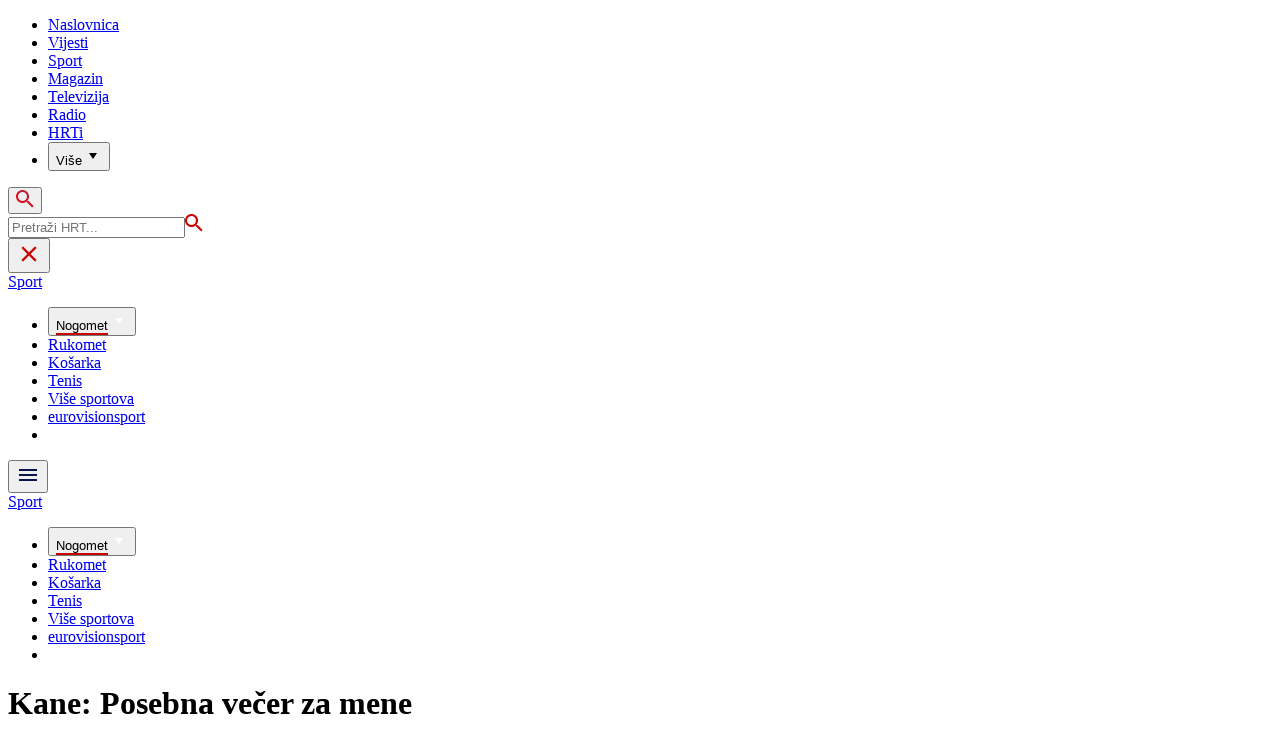

--- FILE ---
content_type: text/html; charset=utf-8
request_url: https://sport.hrt.hr/medunarodni-nogomet/kane-nakon-rekorda-caroban-trenutak-10595336
body_size: 21982
content:
<!DOCTYPE html><html lang="hr"><head><meta charSet="utf-8"/><meta property="og:site_name" content="Hrvatska radiotelevizija"/><meta name="robots" content="max-image-preview:large"/><script type="application/ld+json" id="j1">{"@type":"NewsArticle","mainEntityOfPage":{"@type":"WebPage","@id":"https://sport.hrt.hr/medunarodni-nogomet/kane-nakon-rekorda-caroban-trenutak-10595336"},"headline":"Kane: Posebna večer za mene","description":"Harry Kane se pogotkom u pobjedi protiv Manchester Cityja upisao u povijest Tottenhama postavši najbolji strijelac kluba s 267 golova, ali i stigao do brojke od 200 golova na ljestvici najboljih strijelaca Premier lige.&nbsp;","image":["https://api.hrt.hr/media/65/80/kane-harry-20230206074051.jpg"],"publisher":{"@type":"Organization","name":"HRT","logo":{"@type":"ImageObject","url":"https://www.hrt.hr/static/hrtFooter.png"}},"datePublished":"2023-02-06T08:10:56.5348761Z","dateModified":"2023-02-06T08:10:56.5348761Z","@context":"https://schema.org","keywords":"Nogomet"}</script><meta name="description" content="Harry Kane se pogotkom u pobjedi protiv Manchester Cityja upisao u povijest Tottenhama postavši najbolji strijelac kluba s 267 golova, ali i stigao do brojke od 200 golova na ljestvici najboljih strijelaca Premier lige.&amp;nbsp;"/><meta name="twitter:description" content="Harry Kane se pogotkom u pobjedi protiv Manchester Cityja upisao u povijest Tottenhama postavši najbolji strijelac kluba s 267 golova, ali i stigao do brojke od 200 golova na ljestvici najboljih strijelaca Premier lige.&amp;nbsp;"/><meta property="og:description" content="Harry Kane se pogotkom u pobjedi protiv Manchester Cityja upisao u povijest Tottenhama postavši najbolji strijelac kluba s 267 golova, ali i stigao do brojke od 200 golova na ljestvici najboljih strijelaca Premier lige.&amp;nbsp;"/><meta property="og:title" content="Kane: Posebna večer za mene"/><meta name="twitter:title" content="Kane: Posebna večer za mene"/><meta name="keywords" content="Nogomet"/><meta property="og:image" content="https://api.hrt.hr/media/65/80/kane-harry-20230206074051.webp"/><meta name="twitter:image" content="https://api.hrt.hr/media/65/80/kane-harry-20230206074051.webp"/><meta property="fb:app_id" content="458467194490146"/><meta name="pubdate" content="2023-02-06T08:10:56.5348761Z"/><meta property="og:type" content="article"/><meta property="og:url" content="https://sport.hrt.hr/medunarodni-nogomet/kane-nakon-rekorda-caroban-trenutak-10595336"/><meta name="twitter:card" content="summary_large_image"/><meta name="twitter:site" content="@HRTsport"/><link rel="canonical" href="https://sport.hrt.hr/medunarodni-nogomet/kane-nakon-rekorda-caroban-trenutak-10595336"/><meta name="viewport" content="initial-scale=1.0, width=device-width"/><meta name="google-adsense-account" content="ca-pub-3157105357205549"/><title>Kane: Posebna večer za mene - HRT</title><link rel="preload" href="/Fonts/HRTweb-FuturaPT/Fonts/1062062/8561ff53-41a4-4747-9832-eae0f022225d.woff2" as="font" crossorigin="anonymous"/><link rel="preload" href="/Fonts/HRTweb-FuturaPT/Fonts/1062014/eefb4a0a-90e8-4703-994a-d58c1de8687e.woff2" as="font" crossorigin="anonymous"/><link rel="preload" href="/Fonts/HRTweb-FuturaPT/Fonts/1062074/91597685-99ad-4a3c-81b0-84491562b714.woff2" as="font" crossorigin="anonymous"/><script async="" src="https://pagead2.googlesyndication.com/pagead/js/adsbygoogle.js?client=ca-pub-3157105357205549" crossorigin="anonymous"></script><script type="text/javascript" src="/js/iprom.js"></script><script async="" src="https://securepubads.g.doubleclick.net/tag/js/gpt.js"></script><script>
              window.googletag = window.googletag || {cmd: []};
              googletag.cmd.push(function() {
                googletag.defineSlot('/1044012/HRT_underarticle_L_300x300', [[200, 200], [1, 1], [300, 300], [160, 160], [250, 250], [300, 250]], 'div-gpt-ad-1657620534770-0').addService(googletag.pubads());
                googletag.pubads().enableSingleRequest();
                googletag.enableServices();
              });
            </script><script>
              window.googletag = window.googletag || {cmd: []};
              googletag.cmd.push(function() {
                googletag.defineSlot('/1044012/HRT_underarticle_R_300x300', [[300, 300], [1, 1], [200, 200], [250, 250], [300, 250]], 'div-gpt-ad-1657619086178-0').addService(googletag.pubads());
                googletag.pubads().enableSingleRequest();
                googletag.enableServices();
              });
            </script><script>
                  var w2g = w2g || {};
                  w2g.hostname = 'https://www.hrt.hr/';
                  w2g.targeting = {
                    section: ["sport"],
                  }; 
              </script><script type="text/javascript" src="https://lib.wtg-ads.com/publisher/www.hrt.hr/lib.min.js" async=""></script><link rel="preload" as="image" imagesrcset="/_next/image?url=https%3A%2F%2Fapi.hrt.hr%2Fmedia%2F65%2F80%2F740x438-kane-harry-20230206074051.webp&amp;w=375&amp;q=100 375w, /_next/image?url=https%3A%2F%2Fapi.hrt.hr%2Fmedia%2F65%2F80%2F740x438-kane-harry-20230206074051.webp&amp;w=1280&amp;q=100 1280w" imagesizes="100vw"/><meta name="next-head-count" content="33"/><link rel="preload" href="/_next/static/css/ae2b898e015d404c6bbf.css" as="style"/><link rel="stylesheet" href="/_next/static/css/ae2b898e015d404c6bbf.css" data-n-g=""/><link rel="preload" href="/_next/static/css/e1884dfa4c742e66d110.css" as="style"/><link rel="stylesheet" href="/_next/static/css/e1884dfa4c742e66d110.css" data-n-p=""/><noscript data-n-css=""></noscript><link rel="preload" href="/_next/static/chunks/webpack-50bee04d1dc61f8adf5b.js" as="script"/><link rel="preload" href="/_next/static/chunks/framework.4773e3de25f30d26e781.js" as="script"/><link rel="preload" href="/_next/static/chunks/fce00c7e3105f60965ad3a4d49a175fcc2c1ddf6.962874caee377834bffd.js" as="script"/><link rel="preload" href="/_next/static/chunks/357417b0c38c9dd1ac51b101616aca288ebbc5ce.032c45fe4928921d9502.js" as="script"/><link rel="preload" href="/_next/static/chunks/main-bbf2b5500c871b6f1348.js" as="script"/><link rel="preload" href="/_next/static/chunks/pages/_app-aa8e938138e5666b2776.js" as="script"/><link rel="preload" href="/_next/static/chunks/75fc9c18.851b46342beeff380cfd.js" as="script"/><link rel="preload" href="/_next/static/chunks/abc91d2861b7db4e1aec20b9ac1b60f4c4c25ff3.7e7bbae7420c474be477.js" as="script"/><link rel="preload" href="/_next/static/chunks/56424799b10483ca52d8b9d25ae57fe61a4df3aa.be81aea8d0571f9adbb9.js" as="script"/><link rel="preload" href="/_next/static/chunks/fc2a82b9383036313eeaddb28db511ee581b6df6.0ff00c24782c0ab4f5b2.js" as="script"/><link rel="preload" href="/_next/static/chunks/1d3eb038de337d52499cd64cece20a8abd61445b.03e9661e8cd83757445d.js" as="script"/><link rel="preload" href="/_next/static/chunks/e95df07f7d38fe831e9becdbde808a55a766ba71.d2a46dd8f59f176a834f.js" as="script"/><link rel="preload" href="/_next/static/chunks/pages/%5B...slug%5D-41ffb819e04df3c1118c.js" as="script"/></head><body><div id="__next"><div class="w-full overflow-hidden"><header class="relative w-full z-40"><div class="z-50 bg-white relative hidden lg:flex lg:h-30 h-28 text-black2 px-6 sm:px-20"><div class="relative flex w-full justify-between"><a href="/" id="logo" class="my-auto logo dark z-60"></a><nav class="my-auto futuraBlack hidden lg:flex"><ul class="flex text-base"><li class="mr-20"><a href="https://www.hrt.hr" class="text-black uppercase leading-lessTight">Naslovnica</a></li><li class="mr-20"><a href="https://vijesti.hrt.hr" class="text-black uppercase leading-lessTight">Vijesti</a></li><li class="mr-20"><a href="https://sport.hrt.hr" class="text-red2 uppercase leading-lessTight">Sport</a></li><li class="mr-20"><a href="https://magazin.hrt.hr" class="text-black uppercase leading-lessTight">Magazin</a></li><li class="mr-20"><a href="https://hrtprikazuje.hrt.hr" class="text-black uppercase leading-lessTight">Televizija</a></li><li class="mr-20"><a href="https://radio.hrt.hr" class="text-black uppercase leading-lessTight">Radio</a></li><li class="mr-20"><a href="https://hrti.hrt.hr/home" class="text-black uppercase leading-lessTight">HRTi</a></li><div class="relative"><li class="mr-20"><button class="uppercase leading-lessTight flex focus:outline-none" aria-label="Više"><span>Više</span><svg class="align-middle z-50 mr-2 -mt-1.8px" width="20" height="20" viewBox="0 0 20 20" fill="none" xmlns="http://www.w3.org/2000/svg"><path d="M15 8L10.97 14L7 8H15Z" fill="#000000"></path></svg></button></li><div class="hidden lg:block transform absolute subdropdown z-70" style="min-width:200px;top:35px;right:60px;box-shadow:0px 5px 5px 0px rgba(0, 0, 0, 0.4)" tabindex="0"></div></div></ul><button class="focus:outline-none" aria-label="tražilica"><svg width="18" height="18" viewBox="0 0 18 18" fill="none" xmlns="http://www.w3.org/2000/svg"><path d="M6.5 0C8.22391 0 9.87721 0.684819 11.0962 1.90381C12.3152 3.12279 13 4.77609 13 6.5C13 8.11 12.41 9.59 11.44 10.73L11.71 11H12.5L17.5 16L16 17.5L11 12.5V11.71L10.73 11.44C9.55055 12.4468 8.05071 12.9999 6.5 13C4.77609 13 3.12279 12.3152 1.90381 11.0962C0.684819 9.87721 0 8.22391 0 6.5C0 4.77609 0.684819 3.12279 1.90381 1.90381C3.12279 0.684819 4.77609 0 6.5 0ZM6.5 2C4 2 2 4 2 6.5C2 9 4 11 6.5 11C9 11 11 9 11 6.5C11 4 9 2 6.5 2Z" fill="url(#paint0_linear)"></path><defs><linearGradient id="paint0_linear" x1="0" y1="17.5" x2="31.5" y2="-14.5833" gradientUnits="userSpaceOnUse"><stop stop-color="#FF0000"></stop><stop offset="0.989187" stop-color="#444F8D"></stop></linearGradient></defs></svg></button></nav></div><div class="z-50 relative search  "><input type="text" class="focus:outline-none rounded-lg searchInput " placeholder="Pretraži HRT..." value=""/><a href="https://www.hrt.hr/pretraga?q=" class="hidden lg:hidden absolute top-2 bottom-0 my-auto" style="height:18px;left:11px"><svg width="18" height="18" viewBox="0 0 18 18" fill="none" xmlns="http://www.w3.org/2000/svg"><path d="M6.5 0C8.22391 0 9.87721 0.684819 11.0962 1.90381C12.3152 3.12279 13 4.77609 13 6.5C13 8.11 12.41 9.59 11.44 10.73L11.71 11H12.5L17.5 16L16 17.5L11 12.5V11.71L10.73 11.44C9.55055 12.4468 8.05071 12.9999 6.5 13C4.77609 13 3.12279 12.3152 1.90381 11.0962C0.684819 9.87721 0 8.22391 0 6.5C0 4.77609 0.684819 3.12279 1.90381 1.90381C3.12279 0.684819 4.77609 0 6.5 0ZM6.5 2C4 2 2 4 2 6.5C2 9 4 11 6.5 11C9 11 11 9 11 6.5C11 4 9 2 6.5 2Z" fill="#ca0000"></path></svg></a></div><button style="outline:none" class="z-10 hidden absolute right-20 top-0 bottom-0 m-auto lg:hidden" aria-label="zatvori tražilicu"><svg xmlns="http://www.w3.org/2000/svg" height="26" viewBox="0 0 24 24" width="26"><path d="M0 0h24v24H0V0z" fill="none"></path><path d="M19 6.41L17.59 5 12 10.59 6.41 5 5 6.41 10.59 12 5 17.59 6.41 19 12 13.41 17.59 19 19 17.59 13.41 12 19 6.41z" fill="#CA0000"></path></svg></button></div><div class="relative w-full hidden lg:flex lg:px-20 h-22"><div class="absolute inset-0 w-full h-full" style="background-color:#08124C"></div><nav class="flex w-full my-auto justify-between"><a href="/" class="block"><div class="text-2xl relative z-50 futuraBlack text-white">Sport</div></a><ul class="my-auto flex text-base text-white futuraBlack"><div class="relative"><li class="mr-20"><button class="uppercase leading-lessTight flex focus:outline-none" aria-label="Nogomet"><span style="border-bottom:2px solid #ca0000">Nogomet</span><svg class="align-middle z-50 mr-2 -mt-1.8px" width="20" height="20" viewBox="0 0 20 20" fill="none" xmlns="http://www.w3.org/2000/svg"><path d="M15 8L10.97 14L7 8H15Z" fill="#ffffff"></path></svg></button></li><div class="hidden lg:block transform absolute subdropdown z-70" style="min-width:200px;top:35px;right:60px;box-shadow:0px 5px 5px 0px rgba(0, 0, 0, 0.4)" tabindex="0"></div></div><li class="mr-20 relative z-40"><a href="https://sport.hrt.hr/rukomet" class="uppercase leading-lessTight">Rukomet</a></li><li class="mr-20 relative z-40"><a href="https://sport.hrt.hr/kosarka" class="uppercase leading-lessTight">Košarka</a></li><li class="mr-20 relative z-40"><a href="https://sport.hrt.hr/tenis" class="uppercase leading-lessTight">Tenis</a></li><li class="mr-20 relative z-40"><a href="https://sport.hrt.hr/vise-sportova" class="uppercase leading-lessTight">Više sportova</a></li><li class="mr-20 relative z-40"><a href="https://sport.hrt.hr/eurovisionsport" class="uppercase leading-lessTight">eurovisionsport</a></li><li style="width:18px;height:18px"></li></ul></nav></div><div class="w-full relative z-70 lg:hidden"><div class="pt-4 px-8 md:px-16 h-16 flex items-start justify-between bg-white"><a href="/" id="logo" class="logo dark z-60"></a><button class="flex-grow-0 -mt-1.8px" style="outline:none" aria-label="Otvori mobilne meni"><svg width="24" height="24" viewBox="0 0 24 24" fill="none" xmlns="http://www.w3.org/2000/svg"><path d="M3 18V16H21V18H3ZM3 13V11H21V13H3ZM3 8V6H21V8H3Z" fill="#08124C"></path></svg></button></div><div class="relative z-70 flex w-full h-16"><div class="absolute inset-0 w-full h-full z-40" style="background-color:#08124C"></div><div class="z-70 relative w-full h-full flex my-auto"><div style="opacity:1" class="z-50 absolute top-2 left-8 text-xl flex-grow-0 futuraBlack text-white"><a href="/">Sport</a></div><ul class="z-40 no-scrollbar pl-62 py-4 w-full overflow-x-scroll relative my-auto flex items-center text-base text-white futuraMid"><div class="relative z-70"><li class="mr-12 lg:mr-20"><button class="capitalize lg:uppercase whitespace-no-wrap leading-lessTight flex" style="outline:none" aria-label="Nogomet"><span style="border-bottom:2px solid #ca0000">Nogomet</span><svg class="align-middle z-50 mr-2 -mt-1.8px" width="20" height="20" viewBox="0 0 20 20" fill="none" xmlns="http://www.w3.org/2000/svg"><path d="M15 8L10.97 14L7 8H15Z" fill="#ffffff"></path></svg></button></li></div><li class="mr-12"><a href="https://sport.hrt.hr/rukomet" class="whitespace-no-wrap leading-lessTight">Rukomet</a></li><li class="mr-12"><a href="https://sport.hrt.hr/kosarka" class="whitespace-no-wrap leading-lessTight">Košarka</a></li><li class="mr-12"><a href="https://sport.hrt.hr/tenis" class="whitespace-no-wrap leading-lessTight">Tenis</a></li><li class="mr-12"><a href="https://sport.hrt.hr/vise-sportova" class="whitespace-no-wrap leading-lessTight">Više sportova</a></li><li class="mr-12"><a href="https://sport.hrt.hr/eurovisionsport" class="whitespace-no-wrap leading-lessTight">eurovisionsport</a></li><li style="width:18px;height:18px"></li></ul></div></div></div><div class="block lg:hidden transform absolute mobile-subdropdown z-70 rounded-lg" style="z-index:100000" tabindex="0"></div></header><div class="container mx-auto mt-1 flex"><div class="hidden lg:block xl:w-1/12 px-0.2 xl:px-4"></div><div class="w-full desktopArticleBanner iAdserver hidden lg:block xl:w-11/12" data-iadserver-zone="1958"><script>_ipromNS('zone',1958)</script></div><div class="w-full iAdserver block lg:hidden" data-iadserver-zone="1959"><script>_ipromNS('zone',1959)</script></div></div><div class="container mx-auto"><div class="-mx-0.2 xl:-mx-4 flex"><div class="hidden xl:block xl:w-1/12 px-0.2 xl:px-4"></div><div class="w-full xl:w-9/12 px-0.2 xl:px-4"><h1 class="futuraBlack text-2xl xl:text-6xl leading-tight mt-5 xl:mt-12">Kane: Posebna večer za mene</h1><div class="flex flex-wrap mt-4 sm:mt-2 xl:mt-10" style="color:#505050"><p class="text-sm leading-tighter">06.02.2023.</p><span class="mx-2 leading-tighter" style="border-left:1px solid #FF0000"></span><p class="text-sm leading-tighter">09:10</p><span class="mx-2 leading-tighter" style="border-left:1px solid #FF0000"></span><p class="text-sm leading-tighter">Autor: <!-- -->I.Ž.K./HRT</p></div></div></div><div class="-mx-0.2 xl:-mx-4 xl:flex mt-4 xl:mt-10"><div class="hidden xl:block xl:w-1/12 h-screen px-0.2 xl:px-4"><div class="h-screen "><p class="text-sm futura futuraMid">PODIJELI</p><a><div class="mt-4 cursor-pointer"><svg width="30" height="34" viewBox="0 0 24 24" fill="none" xmlns="http://www.w3.org/2000/svg"><path fill="#395185" fill-rule="evenodd" clip-rule="evenodd" d="M13.875 23.8544C19.6118 22.9542 24 17.9896 24 12C24 5.37258 18.6274 0 12 0C5.37258 0 0 5.37258 0 12C0 17.9896 4.38819 22.9542 10.125 23.8544V15.0781H7V11.4531H10.125V8.78125C10.125 7.26042 10.5495 6.08333 11.3984 5.25C12.2474 4.41667 13.3802 4 14.7969 4C15.9948 4 16.9219 4.04688 17.5781 4.14062V7.375L15.6719 7.39062C14.9635 7.39062 14.487 7.53646 14.2422 7.82812C13.9974 8.11979 13.875 8.55729 13.875 9.14062V11.4531H17.4531L16.9844 15.0781H13.875V23.8544Z"></path></svg></div></a><a><div class="mt-4 cursor-pointer"><svg width="28" height="28" viewBox="0 0 40 40" fill="none" xmlns="http://www.w3.org/2000/svg"><path d="M23.2936 16.9373L37.8643 0H34.4115L21.7597 14.7064L11.6548 0H0L15.2806 22.2387L0 40H3.45299L16.8136 24.4695L27.4851 40H39.1399L23.2927 16.9373H23.2936ZM18.5642 22.4346L17.016 20.2201L4.69715 2.59936H10.0007L19.9422 16.8199L21.4904 19.0344L34.4131 37.5189H29.1095L18.5642 22.4354V22.4346Z" fill="#000000"></path></svg></div></a><a title="E-mail" href="mailto:?subject=Kane: Posebna večer za mene&amp;body=https://sport.hrt.hr/medunarodni-nogomet/kane-nakon-rekorda-caroban-trenutak-10595336"><div class="mt-4 cursor-pointer"><svg width="30" height="30" viewBox="0 0 30 30" fill="none" xmlns="http://www.w3.org/2000/svg"><path d="M26.25 5.625H3.75C3.25272 5.625 2.77581 5.82254 2.42417 6.17417C2.07254 6.52581 1.875 7.00272 1.875 7.5V22.5C1.875 22.9973 2.07254 23.4742 2.42417 23.8258C2.77581 24.1775 3.25272 24.375 3.75 24.375H26.25C26.7473 24.375 27.2242 24.1775 27.5758 23.8258C27.9275 23.4742 28.125 22.9973 28.125 22.5V7.5C28.125 7.00272 27.9275 6.52581 27.5758 6.17417C27.2242 5.82254 26.7473 5.625 26.25 5.625ZM24.1875 7.5L15 13.8562L5.8125 7.5H24.1875ZM3.75 22.5V8.35312L14.4656 15.7687C14.6226 15.8776 14.809 15.936 15 15.936C15.191 15.936 15.3774 15.8776 15.5344 15.7687L26.25 8.35312V22.5H3.75Z" fill="#395185"></path></svg></div></a><button style="outline:none"><div class="cursor-pointer"><svg width="30" height="30" viewBox="0 0 30 30" fill="none" xmlns="http://www.w3.org/2000/svg"><path d="M11.9137 10.3125H7.5C6.00816 10.3125 4.57742 10.9051 3.52252 11.96C2.46763 13.0149 1.875 14.4457 1.875 15.9375C1.875 17.4293 2.46763 18.8601 3.52252 19.915C4.57742 20.9699 6.00816 21.5625 7.5 21.5625H13.125C14.0251 21.563 14.9122 21.3474 15.7118 20.9339C16.5114 20.5205 17.2 19.9211 17.7199 19.1863C18.2398 18.4515 18.5757 17.6026 18.6995 16.711C18.8233 15.8194 18.7313 14.9112 18.4312 14.0625H16.875C16.7137 14.0625 16.5562 14.0812 16.4062 14.1206C16.7225 14.6916 16.8842 15.3352 16.8754 15.9878C16.8667 16.6404 16.6878 17.2794 16.3564 17.8417C16.0249 18.4039 15.5525 18.87 14.9858 19.1937C14.4191 19.5174 13.7777 19.6876 13.125 19.6875H7.5C6.50544 19.6875 5.55161 19.2924 4.84835 18.5891C4.14509 17.8859 3.75 16.9321 3.75 15.9375C3.75 14.9429 4.14509 13.9891 4.84835 13.2858C5.55161 12.5826 6.50544 12.1875 7.5 12.1875H10.3781C10.7869 11.4825 11.3062 10.8487 11.9156 10.3125H11.9137Z" fill="#395185"></path><path d="M16.874 10.3125C15.9739 10.312 15.0868 10.5276 14.2872 10.9411C13.4877 11.3545 12.799 11.9539 12.2792 12.6887C11.7593 13.4235 11.4233 14.2724 11.2995 15.164C11.1758 16.0556 11.2677 16.9638 11.5678 17.8125H13.6265C13.2974 17.2424 13.1241 16.5958 13.1241 15.9375C13.1241 15.2793 13.2974 14.6326 13.6265 14.0625C13.9556 13.4925 14.429 13.0191 14.9991 12.6899C15.5691 12.3608 16.2158 12.1875 16.874 12.1875H22.499C23.4936 12.1875 24.4474 12.5826 25.1507 13.2858C25.854 13.9891 26.249 14.9429 26.249 15.9375C26.249 16.9321 25.854 17.8859 25.1507 18.5892C24.4474 19.2924 23.4936 19.6875 22.499 19.6875H19.6209C19.213 20.3914 18.6937 21.0246 18.0834 21.5625H22.499C23.2377 21.5625 23.9692 21.417 24.6516 21.1343C25.3341 20.8516 25.9542 20.4373 26.4765 19.915C26.9988 19.3926 27.4132 18.7726 27.6959 18.0901C27.9785 17.4076 28.124 16.6762 28.124 15.9375C28.124 15.1988 27.9785 14.4674 27.6959 13.7849C27.4132 13.1024 26.9988 12.4824 26.4765 11.96C25.9542 11.4377 25.3341 11.0234 24.6516 10.7407C23.9692 10.458 23.2377 10.3125 22.499 10.3125H16.874Z" fill="#395185"></path></svg></div></button></div></div><div class="w-full xl:w-7/12 px-0.2 xl:px-4 text-lg a-body"><div class="mb-3 xl:mb-12 relative mainArticleImage"><div style="display:block;overflow:hidden;position:relative;box-sizing:border-box;margin:0"><div style="display:block;box-sizing:border-box;padding-top:56.12403100775194%"></div><img alt="Čestitka Kaneu nakon utakmice " sizes="100vw" srcSet="/_next/image?url=https%3A%2F%2Fapi.hrt.hr%2Fmedia%2F65%2F80%2F740x438-kane-harry-20230206074051.webp&amp;w=375&amp;q=100 375w, /_next/image?url=https%3A%2F%2Fapi.hrt.hr%2Fmedia%2F65%2F80%2F740x438-kane-harry-20230206074051.webp&amp;w=1280&amp;q=100 1280w" src="/_next/image?url=https%3A%2F%2Fapi.hrt.hr%2Fmedia%2F65%2F80%2F740x438-kane-harry-20230206074051.webp&amp;w=1280&amp;q=100" decoding="async" style="position:absolute;top:0;left:0;bottom:0;right:0;box-sizing:border-box;padding:0;border:none;margin:auto;display:block;width:0;height:0;min-width:100%;max-width:100%;min-height:100%;max-height:100%"/></div><div class="absolute z-10 w-full right-0 bottom-0"><div class="text-white py-3 pl-6 pr-12 flex flex-col xl:flex-row justify-between imageDesc"><div class="leading-lessTight text-sm xl:text-base">Čestitka Kaneu nakon utakmice </div><div class="leading-lessTight text-sm xl:text-base">Foto: <!-- -->Paul Childs <!-- --> / <!-- -->Action Images via Reuters</div></div></div></div><div class="hidden md:flex xl:hidden mb-4"><span class="mr-4"><a><div class="mt-4 cursor-pointer"><svg width="30" height="31" viewBox="0 0 24 24" fill="none" xmlns="http://www.w3.org/2000/svg"><path fill="#395185" fill-rule="evenodd" clip-rule="evenodd" d="M13.875 23.8544C19.6118 22.9542 24 17.9896 24 12C24 5.37258 18.6274 0 12 0C5.37258 0 0 5.37258 0 12C0 17.9896 4.38819 22.9542 10.125 23.8544V15.0781H7V11.4531H10.125V8.78125C10.125 7.26042 10.5495 6.08333 11.3984 5.25C12.2474 4.41667 13.3802 4 14.7969 4C15.9948 4 16.9219 4.04688 17.5781 4.14062V7.375L15.6719 7.39062C14.9635 7.39062 14.487 7.53646 14.2422 7.82812C13.9974 8.11979 13.875 8.55729 13.875 9.14062V11.4531H17.4531L16.9844 15.0781H13.875V23.8544Z"></path></svg></div></a></span><span class="mr-4"><a><div class="mt-4 cursor-pointer"><svg width="28" height="28" viewBox="0 0 40 40" fill="none" xmlns="http://www.w3.org/2000/svg"><path d="M23.2936 16.9373L37.8643 0H34.4115L21.7597 14.7064L11.6548 0H0L15.2806 22.2387L0 40H3.45299L16.8136 24.4695L27.4851 40H39.1399L23.2927 16.9373H23.2936ZM18.5642 22.4346L17.016 20.2201L4.69715 2.59936H10.0007L19.9422 16.8199L21.4904 19.0344L34.4131 37.5189H29.1095L18.5642 22.4354V22.4346Z" fill="#000000"></path></svg></div></a></span><span class="mr-4"><a href="https://api.whatsapp.com/send?text=https://sport.hrt.hr/medunarodni-nogomet/kane-nakon-rekorda-caroban-trenutak-10595336" target="_blank"><div class="mt-4 cursor-pointer"><svg width="30" height="31" viewBox="0 0 30 30" fill="none" xmlns="http://www.w3.org/2000/svg"><path d="M15.045 7.63684C10.5013 7.63684 6.80625 11.6543 6.80375 16.5919C6.8025 18.6075 7.34625 20.1174 8.25875 21.6967L7.42625 25.002L10.5438 24.1132C11.94 25.0143 13.2737 25.5552 15.0375 25.5552C19.5775 25.5552 23.2762 21.5377 23.2775 16.5987C23.2812 11.6503 19.6 7.6382 15.045 7.63684ZM19.89 20.4436C19.6838 21.0729 18.6938 21.6464 18.2188 21.7239C17.7925 21.7932 17.2525 21.8217 16.6587 21.6179C16.2987 21.4942 15.8375 21.3284 15.2475 21.0511C12.7638 19.885 11.1413 17.1655 11.0175 16.9861C10.8938 16.8067 10.0063 15.5264 10.0063 14.2013C10.0063 12.8762 10.6462 12.2252 10.8725 11.9547C11.1 11.6829 11.3675 11.6149 11.5325 11.6149L12.0075 11.6244C12.16 11.6326 12.3638 11.5619 12.565 12.0865C12.7712 12.6261 13.2662 13.9512 13.3288 14.0858C13.39 14.2203 13.4325 14.378 13.3488 14.5574C13.2662 14.7368 13.225 14.8496 13.1012 15.0059L12.73 15.4775C12.6062 15.612 12.4775 15.7574 12.6213 16.0265C12.7663 16.2957 13.2625 17.1777 13.9988 17.8912C14.945 18.8086 15.7425 19.0927 15.99 19.2272C16.2375 19.3618 16.3825 19.34 16.5262 19.1593C16.6712 18.9799 17.145 18.3737 17.31 18.1033C17.475 17.8328 17.64 17.879 17.8675 17.9687C18.095 18.0584 19.3125 18.7094 19.56 18.8453C19.8075 18.9799 19.9725 19.0478 20.035 19.1593C20.0963 19.2748 20.0963 19.8144 19.89 20.4436ZM0 0.380615V32.999H30V0.380615H0H0ZM15.0413 27.375C13.3825 27.375 11.7488 26.9224 10.3013 26.0635L5.0475 27.5626L6.45375 21.9794C5.58625 20.3458 5.13 18.492 5.13125 16.5919C5.13375 10.65 9.57875 5.81701 15.0413 5.81701C17.6925 5.81837 20.1812 6.94098 22.0525 8.97691C23.9237 11.0128 24.9538 13.7215 24.9525 16.6001C24.95 22.5421 20.5037 27.375 15.0413 27.375Z" fill="#4DCB5B"></path></svg></div></a></span><span class="mr-4"><a title="E-mail" href="mailto:?subject=Kane: Posebna večer za mene&amp;body=https://sport.hrt.hr/medunarodni-nogomet/kane-nakon-rekorda-caroban-trenutak-10595336"><div class="mt-4 cursor-pointer"><svg width="30" height="30" viewBox="0 0 30 30" fill="none" xmlns="http://www.w3.org/2000/svg"><path d="M26.25 5.625H3.75C3.25272 5.625 2.77581 5.82254 2.42417 6.17417C2.07254 6.52581 1.875 7.00272 1.875 7.5V22.5C1.875 22.9973 2.07254 23.4742 2.42417 23.8258C2.77581 24.1775 3.25272 24.375 3.75 24.375H26.25C26.7473 24.375 27.2242 24.1775 27.5758 23.8258C27.9275 23.4742 28.125 22.9973 28.125 22.5V7.5C28.125 7.00272 27.9275 6.52581 27.5758 6.17417C27.2242 5.82254 26.7473 5.625 26.25 5.625ZM24.1875 7.5L15 13.8562L5.8125 7.5H24.1875ZM3.75 22.5V8.35312L14.4656 15.7687C14.6226 15.8776 14.809 15.936 15 15.936C15.191 15.936 15.3774 15.8776 15.5344 15.7687L26.25 8.35312V22.5H3.75Z" fill="#395185"></path></svg></div></a></span><span class="mr-4 flex pt-2"><button style="outline:none"><div class="cursor-pointer"><svg width="30" height="30" viewBox="0 0 30 30" fill="none" xmlns="http://www.w3.org/2000/svg"><path d="M11.9137 10.3125H7.5C6.00816 10.3125 4.57742 10.9051 3.52252 11.96C2.46763 13.0149 1.875 14.4457 1.875 15.9375C1.875 17.4293 2.46763 18.8601 3.52252 19.915C4.57742 20.9699 6.00816 21.5625 7.5 21.5625H13.125C14.0251 21.563 14.9122 21.3474 15.7118 20.9339C16.5114 20.5205 17.2 19.9211 17.7199 19.1863C18.2398 18.4515 18.5757 17.6026 18.6995 16.711C18.8233 15.8194 18.7313 14.9112 18.4312 14.0625H16.875C16.7137 14.0625 16.5562 14.0812 16.4062 14.1206C16.7225 14.6916 16.8842 15.3352 16.8754 15.9878C16.8667 16.6404 16.6878 17.2794 16.3564 17.8417C16.0249 18.4039 15.5525 18.87 14.9858 19.1937C14.4191 19.5174 13.7777 19.6876 13.125 19.6875H7.5C6.50544 19.6875 5.55161 19.2924 4.84835 18.5891C4.14509 17.8859 3.75 16.9321 3.75 15.9375C3.75 14.9429 4.14509 13.9891 4.84835 13.2858C5.55161 12.5826 6.50544 12.1875 7.5 12.1875H10.3781C10.7869 11.4825 11.3062 10.8487 11.9156 10.3125H11.9137Z" fill="#395185"></path><path d="M16.874 10.3125C15.9739 10.312 15.0868 10.5276 14.2872 10.9411C13.4877 11.3545 12.799 11.9539 12.2792 12.6887C11.7593 13.4235 11.4233 14.2724 11.2995 15.164C11.1758 16.0556 11.2677 16.9638 11.5678 17.8125H13.6265C13.2974 17.2424 13.1241 16.5958 13.1241 15.9375C13.1241 15.2793 13.2974 14.6326 13.6265 14.0625C13.9556 13.4925 14.429 13.0191 14.9991 12.6899C15.5691 12.3608 16.2158 12.1875 16.874 12.1875H22.499C23.4936 12.1875 24.4474 12.5826 25.1507 13.2858C25.854 13.9891 26.249 14.9429 26.249 15.9375C26.249 16.9321 25.854 17.8859 25.1507 18.5892C24.4474 19.2924 23.4936 19.6875 22.499 19.6875H19.6209C19.213 20.3914 18.6937 21.0246 18.0834 21.5625H22.499C23.2377 21.5625 23.9692 21.417 24.6516 21.1343C25.3341 20.8516 25.9542 20.4373 26.4765 19.915C26.9988 19.3926 27.4132 18.7726 27.6959 18.0901C27.9785 17.4076 28.124 16.6762 28.124 15.9375C28.124 15.1988 27.9785 14.4674 27.6959 13.7849C27.4132 13.1024 26.9988 12.4824 26.4765 11.96C25.9542 11.4377 25.3341 11.0234 24.6516 10.7407C23.9692 10.458 23.2377 10.3125 22.499 10.3125H16.874Z" fill="#395185"></path></svg></div></button></span></div><div class="p-0 w-full mb-8 xl:mb-12 font-semibold xl:w-85 text-lg articleText"><p><strong>Harry Kane</strong> se pogotkom u pobjedi protiv Manchester Cityja upisao u povijest Tottenhama postavši najbolji strijelac kluba s 267 golova, ali i stigao do brojke od 200 golova na ljestvici najboljih strijelaca Premier lige.&nbsp;</p></div><div id="wtg_inarticle_desktop_1" class="hidden xl:block mb-8"></div><div id="wtg_inarticle_mobile_1" class="block xl:hidden mb-8"></div><div class="w-full xl:w-85 my-12"><div class="w-full flex py-4 "><div class="mr-4" style="margin-top:2px"><svg width="14" height="14" viewBox="0 0 14 14" fill="none" xmlns="http://www.w3.org/2000/svg"><path d="M2.91663 1.75L4.69988 0L11.6666 7L4.69988 14L2.91663 12.25L8.16662 7L2.91663 1.75Z" fill="#FF0000"></path></svg></div><a href="https://sport.hrt.hr/medunarodni-nogomet/spursi-srusili-city-rekord-kanea-10594421" class="w-8/12 mr-8 leading-lessTight text-lg">Spursi srušili City, rekord Kanea</a><div class="relative" style="width:133px;height:75px"><div style="display:block;overflow:hidden;position:absolute;top:0;left:0;bottom:0;right:0;box-sizing:border-box;margin:0"><noscript><img alt="Harry Kane" srcSet="/_next/image?url=https%3A%2F%2Fapi.hrt.hr%2Fmedia%2F1b%2Fc9%2F240x135-2023-02-05t183051z-1133985256-up1ej251ffcnd-rtrmadp-3-soccer-england-tot-mci-report-20230205185012.webp&amp;w=375&amp;q=100 375w, /_next/image?url=https%3A%2F%2Fapi.hrt.hr%2Fmedia%2F1b%2Fc9%2F240x135-2023-02-05t183051z-1133985256-up1ej251ffcnd-rtrmadp-3-soccer-england-tot-mci-report-20230205185012.webp&amp;w=1280&amp;q=100 1280w" src="https://api.hrt.hr/media/1b/c9/240x135-2023-02-05t183051z-1133985256-up1ej251ffcnd-rtrmadp-3-soccer-england-tot-mci-report-20230205185012.webp" decoding="async" style="position:absolute;top:0;left:0;bottom:0;right:0;box-sizing:border-box;padding:0;border:none;margin:auto;display:block;width:0;height:0;min-width:100%;max-width:100%;min-height:100%;max-height:100%;object-fit:cover"/></noscript><img alt="Harry Kane" src="[data-uri]" decoding="async" style="position:absolute;top:0;left:0;bottom:0;right:0;box-sizing:border-box;padding:0;border:none;margin:auto;display:block;width:0;height:0;min-width:100%;max-width:100%;min-height:100%;max-height:100%;object-fit:cover"/></div></div></div></div><div class="p-0 mb-12 w-full xl:w-85 text-lg articleText"><p>Nakon utakmice napadač Spursa izjavio je da je postati&nbsp;Tottenhamov rekorder svih vremena za njega nešto doista posebno.<br><br>-&nbsp;Teško je to opisati riječima. To je čaroban trenutak. Toliko se o tome pričalo posljednjih nekoliko tjedana. Posebna je stvar to učiniti pred domaćim navijačima i to u tako velikoj utakmici protiv jedne od najboljih momčadi, rekao je Kane nakon utakmice.<br></p><p>
</p><p>
</p><p>
</p></div><div class="xl:w-85 xl:mb-12 mb-8 relative embedWrapper"><blockquote class="twitter-tweet"><p lang="en" dir="ltr">📊<a href="https://twitter.com/HKane?ref_src=twsrc%5Etfw">@HKane</a>&#39;s 267 <a href="https://twitter.com/SpursOfficial?ref_src=twsrc%5Etfw">@SpursOfficial</a> goals <a href="https://t.co/gds8XdiksF">pic.twitter.com/gds8XdiksF</a></p>&mdash; Sky Sports Statto (@SkySportsStatto) <a href="https://twitter.com/SkySportsStatto/status/1622313795635798016?ref_src=twsrc%5Etfw">February 5, 2023</a></blockquote> <script async src="https://platform.twitter.com/widgets.js" charset="utf-8"></script></div><div class="p-0 mb-12 w-full xl:w-85 text-lg articleText"><p>Kane je s 267 golova srušio klupski rekord koji je više od 50 godina držao <strong>Jimmy Greaves</strong>. Greaves je za londonski klub igrao od 1961. do 1970. godine zabivši 266 pogodaka u 379 nastupa. Kaneu je za rekord trebalo 416 utakmica.<br><br>Osim toga, pogodak Cityju bio je i Kaneov 200. u Premier ligi&nbsp;i jedini je uz rekordera <strong>Alana Shearera</strong> (260 golova) i <strong>Waynea Rooneyja</strong> (208) koji je probio granicu od 200 golova. No, Kane je ipak srušio jedno Shearerovo postignuće - u 31-godišnjoj povijesti lige napadač Spursa je najbrže stigao do broja od 200 golova budući da je nekadašnjem napadaču Newcastlea za to trebalo dvije utakmice više.<br></p><p>
</p></div><div class="xl:w-85 xl:mb-12 mb-8 relative embedWrapper"><blockquote class="twitter-tweet"><p lang="en" dir="ltr">Congratulations, <a href="https://twitter.com/HKane?ref_src=twsrc%5Etfw">@HKane</a> 🎉<br><br>Harry Kane becomes only the third player in <a href="https://twitter.com/hashtag/PL?src=hash&amp;ref_src=twsrc%5Etfw">#PL</a> history to score 2️⃣0️⃣0️⃣ goals!<a href="https://twitter.com/SpursOfficial?ref_src=twsrc%5Etfw">@SpursOfficial</a> | <a href="https://twitter.com/Oracle?ref_src=twsrc%5Etfw">@Oracle</a> <a href="https://t.co/oAfC7x4Jbh">pic.twitter.com/oAfC7x4Jbh</a></p>&mdash; Premier League (@premierleague) <a href="https://twitter.com/premierleague/status/1622275478810673152?ref_src=twsrc%5Etfw">February 5, 2023</a></blockquote> <script async src="https://platform.twitter.com/widgets.js" charset="utf-8"></script></div><div class="p-0 mb-12 w-full xl:w-85 text-lg articleText"><p>Kaneov suigrač <strong>Heung-Min Son</strong>, koji je tijekom zajedničkih sedam godina u Tottenhamu sudjelovao u brojnim Kaneovim pogocima, izjavio je kako je sretan zbog rekorda i nada se da bi mogao srušiti i Shearerov rekord.<br><br>- Ovo je za njega velika čast, sretan sam što sam, igrajući s njim gotovo osam sezona, i ja pomogao da ostvari ovaj nevjerojatni rezultat. Nadam se da ću mu i ubuduće moći pomoći, mislim da može srušiti Shearerov rekord, rekao je južnokorejski nogometaš.</p><p>
</p></div><div class="w-full flex flex-wrap -mx-4"><a href="https://www.hrt.hr/tag/nogomet" class="px-5 py-1.8px mx-4 mt-4 rounded-full text-base bg-gray6 text-gray3 whitespace-no-wrap hover:bg-blue hover:text-gray6">#<!-- -->Nogomet</a></div><p class="font-semibold mt-12 xl:w-85 default-text">Vijesti HRT-a pratite na svojim pametnim telefonima i tabletima putem aplikacija za <a href="https://apps.apple.com/hr/app/hrtvijesti/id1457183989?l=hr">iOS </a>i <a href="https://play.google.com/store/apps/details?id=hr.hrt.vijesti">Android</a>. Pratite nas i na društvenim mrežama<a href="https://www.facebook.com/HRTvijesti/"> Facebook</a>,<a href="https://twitter.com/hrtvijesti"> Twitter</a>,<a href="https://www.instagram.com/hrvatska_radiotelevizija/"> Instagram</a>,<a href="https://www.tiktok.com/@hrvatska_radiotelevizija"> TikTok</a> i<a href="https://www.youtube.com/user/HRTnovimediji"> YouTube</a>!</p><div class="mt-12 xl:flex"><div>
                                <div id='div-gpt-ad-1657620534770-0' style='min-width: 160px; min-height: 160px;'>
                                    <script>
                                        googletag.cmd.push(function() { googletag.display('div-gpt-ad-1657620534770-0'); });
                                    </script>
                                </div>
                            </div><div class="mt-12 xl:mt-0 xl:ml-20">
                                <div id='div-gpt-ad-1657619086178-0' style='min-width: 200px; min-height: 200px;'>
                                    <script>
                                        googletag.cmd.push(function() { googletag.display('div-gpt-ad-1657619086178-0'); });
                                    </script>
                                </div>
                            </div></div></div><div class="block w-full px-0.2 xl:w-4/12 xl:px-4 mt-16  xl:mt-0"><div class="flex items-center"><span class="redLine mr-4"></span><button style="outline:none"><h2 class="text-1xl xl:text-2xl ml-4 futuraBlack xl:-mt-1 leading-midTight">Najnovije</h2></button><button style="outline:none"><h2 class="text-1xl xl:text-2xl ml-8 futuraBlack xl:-mt-1 leading-midTight text-gray2">Najčitanije</h2></button></div><div class="my-6"><a href="https://vijesti.hrt.hr/hrvatska/produzen-rok-za-prijavu-steta-u-splitu-steta-na-poljudu-oko-dva-milijuna-eura-12242776"><div class="relative latest-in-article-sidebar"><div style="display:block;overflow:hidden;position:absolute;top:0;left:0;bottom:0;right:0;box-sizing:border-box;margin:0"><noscript><img alt="Poljud" srcSet="/_next/image?url=https%3A%2F%2Fapi.hrt.hr%2Fmedia%2F91%2Fba%2F360x194-pxl-080725-135256421-20250711134546.webp&amp;w=375&amp;q=100 375w, /_next/image?url=https%3A%2F%2Fapi.hrt.hr%2Fmedia%2F91%2Fba%2F360x194-pxl-080725-135256421-20250711134546.webp&amp;w=1280&amp;q=100 1280w" src="https://api.hrt.hr/media/91/ba/360x194-pxl-080725-135256421-20250711134546.webp" decoding="async" style="position:absolute;top:0;left:0;bottom:0;right:0;box-sizing:border-box;padding:0;border:none;margin:auto;display:block;width:0;height:0;min-width:100%;max-width:100%;min-height:100%;max-height:100%;object-fit:cover"/></noscript><img alt="Poljud" src="[data-uri]" decoding="async" style="position:absolute;top:0;left:0;bottom:0;right:0;box-sizing:border-box;padding:0;border:none;margin:auto;display:block;width:0;height:0;min-width:100%;max-width:100%;min-height:100%;max-height:100%;object-fit:cover"/></div></div><div class="mt-6 grid grid-cols-10 gap-y-2"><div class="col-start-0 col-span-2 flex py-0 pl-2 text-center "><div class="my-auto"><p class="text-sm mb-1 text-gray2">prije</p><p class="font-normal my-auto text-blue text-base">6 min</p></div></div><h3 class="col-start-3 col-span-8  text-l my-auto xl:text-xl font-semibold leading-lessTight">Produžen rok za prijavu šteta u Splitu, šteta na Poljudu oko dva milijuna eura</h3></div></a></div><a href="https://vijesti.hrt.hr/hrvatska/pucka-pravobraniteljica-zakoni-kojima-se-uvodi-vojna-obuka-su-neprecizni-12242773" class="block py-4 grid grid-cols-10 gap-y-2 border-solid border-t border-gray-400"><div class="col-start-1 col-span-2 flex text-center py-0 pl-2 "><div class="my-auto"><p class=" text-sm mb-1 text-gray2">prije</p><p class="font-normal my-auto text-blue text-base">8 min</p></div></div><div class="col-start-3 col-span-6 pr-2 xl:pr-2 flex"><h3 class="text-lg my-auto leading-lessTight">Pučka pravobraniteljica: Zakoni kojima se uvodi vojna obuka su neprecizni</h3></div><div class="col-start-9 col-span-2 flex"><div class="my-auto relative" style="height:71px;width:75px"><div style="display:block;overflow:hidden;position:absolute;top:0;left:0;bottom:0;right:0;box-sizing:border-box;margin:0"><noscript><img alt="Hrvatska vojska" srcSet="/_next/image?url=https%3A%2F%2Fapi.hrt.hr%2Fmedia%2F8c%2F43%2F135x76-vlcsnap-2024-10-26-19h30m27s856-20241026200401.webp&amp;w=375&amp;q=100 375w, /_next/image?url=https%3A%2F%2Fapi.hrt.hr%2Fmedia%2F8c%2F43%2F135x76-vlcsnap-2024-10-26-19h30m27s856-20241026200401.webp&amp;w=1280&amp;q=100 1280w" src="https://api.hrt.hr/media/8c/43/135x76-vlcsnap-2024-10-26-19h30m27s856-20241026200401.webp" decoding="async" style="position:absolute;top:0;left:0;bottom:0;right:0;box-sizing:border-box;padding:0;border:none;margin:auto;display:block;width:0;height:0;min-width:100%;max-width:100%;min-height:100%;max-height:100%;object-fit:cover"/></noscript><img alt="Hrvatska vojska" src="[data-uri]" decoding="async" style="position:absolute;top:0;left:0;bottom:0;right:0;box-sizing:border-box;padding:0;border:none;margin:auto;display:block;width:0;height:0;min-width:100%;max-width:100%;min-height:100%;max-height:100%;object-fit:cover"/></div></div></div></a><a href="https://vijesti.hrt.hr/hrvatska/puz-prijavljen-za-pljacku-sedam-kladionica-12242772" class="block py-4 grid grid-cols-10 gap-y-2 border-solid border-t border-gray-400"><div class="col-start-1 col-span-2 flex text-center py-0 pl-2 "><div class="my-auto"><p class=" text-sm mb-1 text-gray2">prije</p><p class="font-normal my-auto text-blue text-base">9 min</p></div></div><div class="col-start-3 col-span-6 pr-2 xl:pr-2 flex"><h3 class="text-lg my-auto leading-lessTight">PUZ: Osumnjičen za sedam pljački kladionica u godinu dana</h3></div><div class="col-start-9 col-span-2 flex"><div class="my-auto relative" style="height:71px;width:75px"><div style="display:block;overflow:hidden;position:absolute;top:0;left:0;bottom:0;right:0;box-sizing:border-box;margin:0"><noscript><img alt="Ovo je od razbojnika koji je pljačkao kladionice " srcSet="/_next/image?url=https%3A%2F%2Fapi.hrt.hr%2Fmedia%2F5b%2F88%2F135x76-policija1231-20250711134104.webp&amp;w=375&amp;q=100 375w, /_next/image?url=https%3A%2F%2Fapi.hrt.hr%2Fmedia%2F5b%2F88%2F135x76-policija1231-20250711134104.webp&amp;w=1280&amp;q=100 1280w" src="https://api.hrt.hr/media/5b/88/135x76-policija1231-20250711134104.webp" decoding="async" style="position:absolute;top:0;left:0;bottom:0;right:0;box-sizing:border-box;padding:0;border:none;margin:auto;display:block;width:0;height:0;min-width:100%;max-width:100%;min-height:100%;max-height:100%;object-fit:cover"/></noscript><img alt="Ovo je od razbojnika koji je pljačkao kladionice " src="[data-uri]" decoding="async" style="position:absolute;top:0;left:0;bottom:0;right:0;box-sizing:border-box;padding:0;border:none;margin:auto;display:block;width:0;height:0;min-width:100%;max-width:100%;min-height:100%;max-height:100%;object-fit:cover"/></div></div></div></a><a href="https://sport.hrt.hr/kosarka/cibona-u-kvalifikacijama-za-europe-cup-12242751" class="block py-4 grid grid-cols-10 gap-y-2 border-solid border-t border-gray-400"><div class="col-start-1 col-span-2 flex text-center py-0 pl-2 "><div class="my-auto"><p class=" text-sm mb-1 text-gray2">prije</p><p class="font-normal my-auto text-blue text-base">28 min</p></div></div><div class="col-start-3 col-span-6 pr-2 xl:pr-2 flex"><h3 class="text-lg my-auto leading-lessTight">Cibona u kvalifikacijama za Europe Cup</h3></div><div class="col-start-9 col-span-2 flex"><div class="my-auto relative" style="height:71px;width:75px"><div style="display:block;overflow:hidden;position:absolute;top:0;left:0;bottom:0;right:0;box-sizing:border-box;margin:0"><noscript><img alt="KC Dražen Petrović" srcSet="/_next/image?url=https%3A%2F%2Fapi.hrt.hr%2Fmedia%2F91%2F4b%2F135x76-pxl-280421-32688583-20210517174147.webp&amp;w=375&amp;q=100 375w, /_next/image?url=https%3A%2F%2Fapi.hrt.hr%2Fmedia%2F91%2F4b%2F135x76-pxl-280421-32688583-20210517174147.webp&amp;w=1280&amp;q=100 1280w" src="https://api.hrt.hr/media/91/4b/135x76-pxl-280421-32688583-20210517174147.webp" decoding="async" style="position:absolute;top:0;left:0;bottom:0;right:0;box-sizing:border-box;padding:0;border:none;margin:auto;display:block;width:0;height:0;min-width:100%;max-width:100%;min-height:100%;max-height:100%;object-fit:cover"/></noscript><img alt="KC Dražen Petrović" src="[data-uri]" decoding="async" style="position:absolute;top:0;left:0;bottom:0;right:0;box-sizing:border-box;padding:0;border:none;margin:auto;display:block;width:0;height:0;min-width:100%;max-width:100%;min-height:100%;max-height:100%;object-fit:cover"/></div></div></div></a><div class="iAdserver hidden xl:block mt-12" data-iadserver-zone="32"><script>_ipromNS('zone',32)</script></div><div class="iAdserver block xl:hidden order-2" data-iadserver-zone="265"><script>_ipromNS('zone',265)</script></div><div id="wtg_sidebar_desktop_1" class="hidden xl:block mt-12"></div><div id="wtg_ispod_clanka_mobile" class="block xl:hidden mt-8"></div><div class="mt-12 flex"><h2 class="text-1xl xl:text-2xl futuraBlack xl:-mt-1 leading-midTight items-center flex"><span class="redLine mr-4"></span> Vezani sadržaj</h2></div><div class="mt-8 relative"><a href="https://sport.hrt.hr/medunarodni-nogomet/norveska-i-svicarska-prosli-dalje-12241433" class="flex justify-between py-4 border-solid border-b border-gray-400"><h3 class="text-lg" style="width:210px">Norveška i Švicarska prošle dalje</h3><div class="relative" style="height:75px;width:103px"><div style="display:block;overflow:hidden;position:absolute;top:0;left:0;bottom:0;right:0;box-sizing:border-box;margin:0"><noscript><img alt="Julia Stierli i Nadine Riesen " srcSet="/_next/image?url=https%3A%2F%2Fapi.hrt.hr%2Fmedia%2Fb5%2Fbc%2F135x76-2025-07-10t211337z-1510035317-up1el7a1myoao-rtrmadp-3-soccer-euro-fin-swi-report-20250710213001.webp&amp;w=375&amp;q=100 375w, /_next/image?url=https%3A%2F%2Fapi.hrt.hr%2Fmedia%2Fb5%2Fbc%2F135x76-2025-07-10t211337z-1510035317-up1el7a1myoao-rtrmadp-3-soccer-euro-fin-swi-report-20250710213001.webp&amp;w=1280&amp;q=100 1280w" src="https://api.hrt.hr/media/b5/bc/135x76-2025-07-10t211337z-1510035317-up1el7a1myoao-rtrmadp-3-soccer-euro-fin-swi-report-20250710213001.webp" decoding="async" style="position:absolute;top:0;left:0;bottom:0;right:0;box-sizing:border-box;padding:0;border:none;margin:auto;display:block;width:0;height:0;min-width:100%;max-width:100%;min-height:100%;max-height:100%;object-fit:cover"/></noscript><img alt="Julia Stierli i Nadine Riesen " src="[data-uri]" decoding="async" style="position:absolute;top:0;left:0;bottom:0;right:0;box-sizing:border-box;padding:0;border:none;margin:auto;display:block;width:0;height:0;min-width:100%;max-width:100%;min-height:100%;max-height:100%;object-fit:cover"/></div></div></a><a href="https://radio.hrt.hr/radio-pula/sport/nk-istra-1961-predstavila-nove-igrace-12241016" class="flex justify-between py-4 border-solid border-b border-gray-400"><h3 class="text-lg" style="width:210px">NK Istra 1961 predstavila nove igrače</h3><div class="relative" style="height:75px;width:103px"><div style="display:block;overflow:hidden;position:absolute;top:0;left:0;bottom:0;right:0;box-sizing:border-box;margin:0"><noscript><img alt="NK Istra 1961 predstavila nove igrače" srcSet="/_next/image?url=https%3A%2F%2Fapi.hrt.hr%2Fmedia%2Fb7%2F51%2F135x76-20250710-121239-20250710124857.webp&amp;w=375&amp;q=100 375w, /_next/image?url=https%3A%2F%2Fapi.hrt.hr%2Fmedia%2Fb7%2F51%2F135x76-20250710-121239-20250710124857.webp&amp;w=1280&amp;q=100 1280w" src="https://api.hrt.hr/media/b7/51/135x76-20250710-121239-20250710124857.webp" decoding="async" style="position:absolute;top:0;left:0;bottom:0;right:0;box-sizing:border-box;padding:0;border:none;margin:auto;display:block;width:0;height:0;min-width:100%;max-width:100%;min-height:100%;max-height:100%;object-fit:cover"/></noscript><img alt="NK Istra 1961 predstavila nove igrače" src="[data-uri]" decoding="async" style="position:absolute;top:0;left:0;bottom:0;right:0;box-sizing:border-box;padding:0;border:none;margin:auto;display:block;width:0;height:0;min-width:100%;max-width:100%;min-height:100%;max-height:100%;object-fit:cover"/></div></div></a><a href="https://sport.hrt.hr/medunarodni-nogomet/francuska-wales-12239837" class="flex justify-between py-4 border-solid border-b border-gray-400"><h3 class="text-lg" style="width:210px">Druga pobjeda Francuskinja</h3><div class="relative" style="height:75px;width:103px"><div style="display:block;overflow:hidden;position:absolute;top:0;left:0;bottom:0;right:0;box-sizing:border-box;margin:0"><noscript><img alt="Grace Geyoro i Melvine Malard  " srcSet="/_next/image?url=https%3A%2F%2Fapi.hrt.hr%2Fmedia%2Ff0%2F6b%2F135x76-2025-07-09t203138z-1476618802-up1el791l0ofs-rtrmadp-3-soccer-euro-fra-wal-report-20250709205008.webp&amp;w=375&amp;q=100 375w, /_next/image?url=https%3A%2F%2Fapi.hrt.hr%2Fmedia%2Ff0%2F6b%2F135x76-2025-07-09t203138z-1476618802-up1el791l0ofs-rtrmadp-3-soccer-euro-fra-wal-report-20250709205008.webp&amp;w=1280&amp;q=100 1280w" src="https://api.hrt.hr/media/f0/6b/135x76-2025-07-09t203138z-1476618802-up1el791l0ofs-rtrmadp-3-soccer-euro-fra-wal-report-20250709205008.webp" decoding="async" style="position:absolute;top:0;left:0;bottom:0;right:0;box-sizing:border-box;padding:0;border:none;margin:auto;display:block;width:0;height:0;min-width:100%;max-width:100%;min-height:100%;max-height:100%;object-fit:cover"/></noscript><img alt="Grace Geyoro i Melvine Malard  " src="[data-uri]" decoding="async" style="position:absolute;top:0;left:0;bottom:0;right:0;box-sizing:border-box;padding:0;border:none;margin:auto;display:block;width:0;height:0;min-width:100%;max-width:100%;min-height:100%;max-height:100%;object-fit:cover"/></div></div></a><a href="https://sport.hrt.hr/medunarodni-nogomet/engleskinje-uvjerljive-protiv-nizozemki-12239760" class="flex justify-between py-4"><h3 class="text-lg" style="width:210px">Engleskinje uvjerljive protiv Nizozemki</h3><div class="relative" style="height:75px;width:103px"><div style="display:block;overflow:hidden;position:absolute;top:0;left:0;bottom:0;right:0;box-sizing:border-box;margin:0"><noscript><img alt="Ella Toone i Lauren James  " srcSet="/_next/image?url=https%3A%2F%2Fapi.hrt.hr%2Fmedia%2Fad%2F3f%2F135x76-2025-07-09t172503z-1569039868-up1el791cdpxw-rtrmadp-3-soccer-euro-eng-nld-report-20250709181931.webp&amp;w=375&amp;q=100 375w, /_next/image?url=https%3A%2F%2Fapi.hrt.hr%2Fmedia%2Fad%2F3f%2F135x76-2025-07-09t172503z-1569039868-up1el791cdpxw-rtrmadp-3-soccer-euro-eng-nld-report-20250709181931.webp&amp;w=1280&amp;q=100 1280w" src="https://api.hrt.hr/media/ad/3f/135x76-2025-07-09t172503z-1569039868-up1el791cdpxw-rtrmadp-3-soccer-euro-eng-nld-report-20250709181931.webp" decoding="async" style="position:absolute;top:0;left:0;bottom:0;right:0;box-sizing:border-box;padding:0;border:none;margin:auto;display:block;width:0;height:0;min-width:100%;max-width:100%;min-height:100%;max-height:100%;object-fit:cover"/></noscript><img alt="Ella Toone i Lauren James  " src="[data-uri]" decoding="async" style="position:absolute;top:0;left:0;bottom:0;right:0;box-sizing:border-box;padding:0;border:none;margin:auto;display:block;width:0;height:0;min-width:100%;max-width:100%;min-height:100%;max-height:100%;object-fit:cover"/></div></div></a></div><div id="wtg_sidebar_desktop_2" class="hidden xl:block mt-12"></div></div></div></div><div class="container mx-auto"><div class="-mx-0.2 xl:-mx-4"><div class="hidden"></div><div class="px-0.2 order-last xl:px-4 mt-6 xl:mt-8 w-full" style="vertical-align:top" data-upscore-zone=""><a href="https://vijesti.hrt.hr"><h2 class="text-1xl xl:text-2xl flex items-center futuraBlack leading-midTight"><span class="redLine mr-4"></span>Vijesti</h2></a><div class="xl:flex xl:items-stretch -mx-0.2 xl:-mx-4 mt-4"><div class="xl:w-1/2 px-0.2 xl:px-4 relative" data-upscore-object-id="12242494"><a href="https://vijesti.hrt.hr/hrvatska/pavlicek-trazi-izuzece-vukovarskog-dorh-a-zbog-sumnje-u-opstrukciju-istrage-12242494" data-upscore-url=""><div class="relative text-white"><div style="display:block;overflow:hidden;position:relative;box-sizing:border-box;margin:0"><div style="display:block;box-sizing:border-box;padding-top:59.189189189189186%"></div><noscript><img alt="Marijan Pavliček" srcSet="/_next/image?url=https%3A%2F%2Fapi.hrt.hr%2Fmedia%2F73%2F10%2F740x438-ton-pavlicek-xtransfer-frame-0-1-20250711095346.webp&amp;w=375&amp;q=100 375w, /_next/image?url=https%3A%2F%2Fapi.hrt.hr%2Fmedia%2F73%2F10%2F740x438-ton-pavlicek-xtransfer-frame-0-1-20250711095346.webp&amp;w=1280&amp;q=100 1280w" src="https://api.hrt.hr/media/73/10/740x438-ton-pavlicek-xtransfer-frame-0-1-20250711095346.webp" decoding="async" style="position:absolute;top:0;left:0;bottom:0;right:0;box-sizing:border-box;padding:0;border:none;margin:auto;display:block;width:0;height:0;min-width:100%;max-width:100%;min-height:100%;max-height:100%"/></noscript><img alt="Marijan Pavliček" src="[data-uri]" decoding="async" style="position:absolute;top:0;left:0;bottom:0;right:0;box-sizing:border-box;padding:0;border:none;margin:auto;display:block;width:0;height:0;min-width:100%;max-width:100%;min-height:100%;max-height:100%"/></div><div class="absolute z-10 w-full right-0 bottom-0"><div class="text-white py-6 pl-6 pr-12 sectionArticleTitleBkg"><h3 class="futuraBlack leading-lessTight text-1xl xl:text-2xl" data-upscore-title="">Pavliček prozvao DP i Penavu zbog pokušaja zataškavanja kupovanja glasova</h3></div></div><div class="absolute z-20 left-2 top-2 flex"></div></div></a></div><div class="w-full xl:flex xl:flex-col xl:justify-between xl:w-1/2 px-0.2 xl:px-4 futuraBold"><article class="mt-8 xl:mt-0 border-b border-b-gray2 pb-6 xl:border-none xl:pb-0" data-upscore-object-id="12242477"><a href="https://vijesti.hrt.hr/hrvatska/rincic-smijenila-direktora-rijeka-plusa-zeljka-smojvera-12242477" data-upscore-url=""><div class="-mx-0.2 xl:-mx-4 flex"><div class="w-5/12 xl:w-1/3 px-0.2 xl:px-4"><div class="relative"><div style="display:block;overflow:hidden;position:relative;box-sizing:border-box;margin:0"><div style="display:block;box-sizing:border-box;padding-top:53.888888888888886%"></div><noscript><img alt="Iva Rinčić" srcSet="/_next/image?url=https%3A%2F%2Fapi.hrt.hr%2Fmedia%2F2f%2Fa5%2F360x194-pxl-110725-135384959-20250711094630.webp&amp;w=375&amp;q=100 375w, /_next/image?url=https%3A%2F%2Fapi.hrt.hr%2Fmedia%2F2f%2Fa5%2F360x194-pxl-110725-135384959-20250711094630.webp&amp;w=1280&amp;q=100 1280w" src="https://api.hrt.hr/media/2f/a5/360x194-pxl-110725-135384959-20250711094630.webp" decoding="async" style="position:absolute;top:0;left:0;bottom:0;right:0;box-sizing:border-box;padding:0;border:none;margin:auto;display:block;width:0;height:0;min-width:100%;max-width:100%;min-height:100%;max-height:100%"/></noscript><img alt="Iva Rinčić" src="[data-uri]" decoding="async" style="position:absolute;top:0;left:0;bottom:0;right:0;box-sizing:border-box;padding:0;border:none;margin:auto;display:block;width:0;height:0;min-width:100%;max-width:100%;min-height:100%;max-height:100%"/></div><div class="absolute z-20 left-2 bottom-2 flex"></div></div></div><div class="px-0.2 xl:px-4 w-7/12 xl:w-2/3 "><h3 class="ml-3 xl:ml-0 xl:w-3/4 text-l futuraMid leading-lessTight" data-upscore-title="">Rinčić smijenila direktora Rijeka plusa Željka Smojvera</h3></div></div></a></article><article class="mt-8 xl:mt-0 border-b border-b-gray2 pb-6 xl:border-none xl:pb-0" data-upscore-object-id="12242518"><a href="https://vijesti.hrt.hr/gospodarstvo/africka-svinjska-kuga-pojavila-se-u-baranji-12242518" data-upscore-url=""><div class="-mx-0.2 xl:-mx-4 flex"><div class="w-5/12 xl:w-1/3 px-0.2 xl:px-4"><div class="relative"><div style="display:block;overflow:hidden;position:relative;box-sizing:border-box;margin:0"><div style="display:block;box-sizing:border-box;padding-top:53.888888888888886%"></div><noscript><img alt="Afrička svinjska kuga" srcSet="/_next/image?url=https%3A%2F%2Fapi.hrt.hr%2Fmedia%2F99%2F6f%2F360x194-pxl-311023-105443438-20250711101930.webp&amp;w=375&amp;q=100 375w, /_next/image?url=https%3A%2F%2Fapi.hrt.hr%2Fmedia%2F99%2F6f%2F360x194-pxl-311023-105443438-20250711101930.webp&amp;w=1280&amp;q=100 1280w" src="https://api.hrt.hr/media/99/6f/360x194-pxl-311023-105443438-20250711101930.webp" decoding="async" style="position:absolute;top:0;left:0;bottom:0;right:0;box-sizing:border-box;padding:0;border:none;margin:auto;display:block;width:0;height:0;min-width:100%;max-width:100%;min-height:100%;max-height:100%"/></noscript><img alt="Afrička svinjska kuga" src="[data-uri]" decoding="async" style="position:absolute;top:0;left:0;bottom:0;right:0;box-sizing:border-box;padding:0;border:none;margin:auto;display:block;width:0;height:0;min-width:100%;max-width:100%;min-height:100%;max-height:100%"/></div><div class="absolute z-20 left-2 bottom-2 flex"></div></div></div><div class="px-0.2 xl:px-4 w-7/12 xl:w-2/3 "><h3 class="ml-3 xl:ml-0 xl:w-3/4 text-l futuraMid leading-lessTight" data-upscore-title="">Afrička svinjska kuga pojavila se u Baranji</h3></div></div></a></article><article class="mt-8 xl:mt-0 border-b border-b-gray2 pb-6 xl:border-none xl:pb-0" data-upscore-object-id="12242211"><a href="https://vijesti.hrt.hr/hrvatska/elektricne-romobile-12242211" data-upscore-url=""><div class="-mx-0.2 xl:-mx-4 flex"><div class="w-5/12 xl:w-1/3 px-0.2 xl:px-4"><div class="relative"><div style="display:block;overflow:hidden;position:relative;box-sizing:border-box;margin:0"><div style="display:block;box-sizing:border-box;padding-top:53.888888888888886%"></div><noscript><img alt="Sve više nesreća s električnim romobilima, najugroženija djeca" srcSet="/_next/image?url=https%3A%2F%2Fapi.hrt.hr%2Fmedia%2Fdb%2F44%2F360x194-pxl-020622-93839451-20250711082431.webp&amp;w=375&amp;q=100 375w, /_next/image?url=https%3A%2F%2Fapi.hrt.hr%2Fmedia%2Fdb%2F44%2F360x194-pxl-020622-93839451-20250711082431.webp&amp;w=1280&amp;q=100 1280w" src="https://api.hrt.hr/media/db/44/360x194-pxl-020622-93839451-20250711082431.webp" decoding="async" style="position:absolute;top:0;left:0;bottom:0;right:0;box-sizing:border-box;padding:0;border:none;margin:auto;display:block;width:0;height:0;min-width:100%;max-width:100%;min-height:100%;max-height:100%"/></noscript><img alt="Sve više nesreća s električnim romobilima, najugroženija djeca" src="[data-uri]" decoding="async" style="position:absolute;top:0;left:0;bottom:0;right:0;box-sizing:border-box;padding:0;border:none;margin:auto;display:block;width:0;height:0;min-width:100%;max-width:100%;min-height:100%;max-height:100%"/></div><div class="absolute z-20 left-2 bottom-2 flex"></div></div></div><div class="px-0.2 xl:px-4 w-7/12 xl:w-2/3 "><h3 class="ml-3 xl:ml-0 xl:w-3/4 text-l futuraMid leading-lessTight" data-upscore-title="">Ozljede djece na električnim romobilima u drastičnom porastu</h3></div></div></a></article></div></div></div><div class="px-0.2 order-last xl:px-4 mt-6 xl:mt-8 w-full" style="vertical-align:top" data-upscore-zone=""><a href="https://magazin.hrt.hr"><h2 class="text-1xl xl:text-2xl flex items-center futuraBlack leading-midTight"><span class="redLine mr-4"></span>Magazin</h2></a><div class="xl:flex xl:items-stretch -mx-0.2 xl:-mx-4 mt-4"><div class="xl:w-1/2 px-0.2 xl:px-4 relative" data-upscore-object-id="12242594"><a href="https://magazin.hrt.hr/zabava/sibenik-grad-kao-mi-manifestacija-posvecena-sibenskim-glazbenim-velikanima-12242594" data-upscore-url=""><div class="relative text-white"><div style="display:block;overflow:hidden;position:relative;box-sizing:border-box;margin:0"><div style="display:block;box-sizing:border-box;padding-top:59.189189189189186%"></div><noscript><img alt="Ilustracija" srcSet="/_next/image?url=https%3A%2F%2Fapi.hrt.hr%2Fmedia%2F08%2F64%2F740x438-pxl-280618-21160062-20250711111510.webp&amp;w=375&amp;q=100 375w, /_next/image?url=https%3A%2F%2Fapi.hrt.hr%2Fmedia%2F08%2F64%2F740x438-pxl-280618-21160062-20250711111510.webp&amp;w=1280&amp;q=100 1280w" src="https://api.hrt.hr/media/08/64/740x438-pxl-280618-21160062-20250711111510.webp" decoding="async" style="position:absolute;top:0;left:0;bottom:0;right:0;box-sizing:border-box;padding:0;border:none;margin:auto;display:block;width:0;height:0;min-width:100%;max-width:100%;min-height:100%;max-height:100%"/></noscript><img alt="Ilustracija" src="[data-uri]" decoding="async" style="position:absolute;top:0;left:0;bottom:0;right:0;box-sizing:border-box;padding:0;border:none;margin:auto;display:block;width:0;height:0;min-width:100%;max-width:100%;min-height:100%;max-height:100%"/></div><div class="absolute z-10 w-full right-0 bottom-0"><div class="text-white py-6 pl-6 pr-12 sectionArticleTitleBkg"><h3 class="futuraBlack leading-lessTight text-1xl xl:text-2xl" data-upscore-title="">Šibenik, Grad kao mi - manifestacija posvećena šibenskim glazbenim velikanima</h3></div></div><div class="absolute z-20 left-2 top-2 flex"></div></div></a></div><div class="w-full xl:flex xl:flex-col xl:justify-between xl:w-1/2 px-0.2 xl:px-4 futuraBold"><article class="mt-8 xl:mt-0 border-b border-b-gray2 pb-6 xl:border-none xl:pb-0" data-upscore-object-id="12242319"><a href="https://magazin.hrt.hr/zabava/hrt-zavrsava-snimanje-svog-mega-projekta-dioklecijan--12242319" data-upscore-url=""><div class="-mx-0.2 xl:-mx-4 flex"><div class="w-5/12 xl:w-1/3 px-0.2 xl:px-4"><div class="relative"><div style="display:block;overflow:hidden;position:relative;box-sizing:border-box;margin:0"><div style="display:block;box-sizing:border-box;padding-top:53.888888888888886%"></div><noscript><img alt="Sa snimanja dokumentarne serije &quot;Dioklecijan&quot; " srcSet="/_next/image?url=https%3A%2F%2Fapi.hrt.hr%2Fmedia%2F6a%2F40%2F360x194-2-20250711082503.webp&amp;w=375&amp;q=100 375w, /_next/image?url=https%3A%2F%2Fapi.hrt.hr%2Fmedia%2F6a%2F40%2F360x194-2-20250711082503.webp&amp;w=1280&amp;q=100 1280w" src="https://api.hrt.hr/media/6a/40/360x194-2-20250711082503.webp" decoding="async" style="position:absolute;top:0;left:0;bottom:0;right:0;box-sizing:border-box;padding:0;border:none;margin:auto;display:block;width:0;height:0;min-width:100%;max-width:100%;min-height:100%;max-height:100%"/></noscript><img alt="Sa snimanja dokumentarne serije &quot;Dioklecijan&quot; " src="[data-uri]" decoding="async" style="position:absolute;top:0;left:0;bottom:0;right:0;box-sizing:border-box;padding:0;border:none;margin:auto;display:block;width:0;height:0;min-width:100%;max-width:100%;min-height:100%;max-height:100%"/></div><div class="absolute z-20 left-2 bottom-2 flex"></div></div></div><div class="px-0.2 xl:px-4 w-7/12 xl:w-2/3 "><h3 class="ml-3 xl:ml-0 xl:w-3/4 text-l futuraMid leading-lessTight" data-upscore-title="">HRT završava snimanje svog mega-projekta &quot;Dioklecijan&quot;</h3></div></div></a></article><article class="mt-8 xl:mt-0 border-b border-b-gray2 pb-6 xl:border-none xl:pb-0" data-upscore-object-id="12242164"><a href="https://magazin.hrt.hr/zabava/krila-pariskog-moulin-rougea-ponovno-se-okrecu-12242164" data-upscore-url=""><div class="-mx-0.2 xl:-mx-4 flex"><div class="w-5/12 xl:w-1/3 px-0.2 xl:px-4"><div class="relative"><div style="display:block;overflow:hidden;position:relative;box-sizing:border-box;margin:0"><div style="display:block;box-sizing:border-box;padding-top:53.888888888888886%"></div><noscript><img alt="Krila pariškog Moulin Rougea ponovno se okreću" srcSet="/_next/image?url=https%3A%2F%2Fapi.hrt.hr%2Fmedia%2F2f%2F5b%2F360x194-2025-07-10t211944z-1322166579-rc2xjfapo09e-rtrmadp-3-france-moulinrouge-20250711053055.webp&amp;w=375&amp;q=100 375w, /_next/image?url=https%3A%2F%2Fapi.hrt.hr%2Fmedia%2F2f%2F5b%2F360x194-2025-07-10t211944z-1322166579-rc2xjfapo09e-rtrmadp-3-france-moulinrouge-20250711053055.webp&amp;w=1280&amp;q=100 1280w" src="https://api.hrt.hr/media/2f/5b/360x194-2025-07-10t211944z-1322166579-rc2xjfapo09e-rtrmadp-3-france-moulinrouge-20250711053055.webp" decoding="async" style="position:absolute;top:0;left:0;bottom:0;right:0;box-sizing:border-box;padding:0;border:none;margin:auto;display:block;width:0;height:0;min-width:100%;max-width:100%;min-height:100%;max-height:100%"/></noscript><img alt="Krila pariškog Moulin Rougea ponovno se okreću" src="[data-uri]" decoding="async" style="position:absolute;top:0;left:0;bottom:0;right:0;box-sizing:border-box;padding:0;border:none;margin:auto;display:block;width:0;height:0;min-width:100%;max-width:100%;min-height:100%;max-height:100%"/></div><div class="absolute z-20 left-2 bottom-2 flex"></div></div></div><div class="px-0.2 xl:px-4 w-7/12 xl:w-2/3 "><h3 class="ml-3 xl:ml-0 xl:w-3/4 text-l futuraMid leading-lessTight" data-upscore-title="">Krila pariškog Moulin Rougea ponovno se okreću</h3></div></div></a></article><article class="mt-8 xl:mt-0 border-b border-b-gray2 pb-6 xl:border-none xl:pb-0" data-upscore-object-id="12185305"><a href="https://magazin.hrt.hr/price-iz-hrvatske/argentinka-hrvatskih-korijena-ocarana-dolaskom-u-svoju-domovinu-12185305" data-upscore-url=""><div class="-mx-0.2 xl:-mx-4 flex"><div class="w-5/12 xl:w-1/3 px-0.2 xl:px-4"><div class="relative"><div style="display:block;overflow:hidden;position:relative;box-sizing:border-box;margin:0"><div style="display:block;box-sizing:border-box;padding-top:53.888888888888886%"></div><noscript><img alt="U 70. godini iz daleke Argentine došla u zemlju svojih predaka" srcSet="/_next/image?url=https%3A%2F%2Fapi.hrt.hr%2Fmedia%2Ff0%2F0c%2F360x194-zd-rd-argetinka-adobrovic-frame-2031-20250602123206.webp&amp;w=375&amp;q=100 375w, /_next/image?url=https%3A%2F%2Fapi.hrt.hr%2Fmedia%2Ff0%2F0c%2F360x194-zd-rd-argetinka-adobrovic-frame-2031-20250602123206.webp&amp;w=1280&amp;q=100 1280w" src="https://api.hrt.hr/media/f0/0c/360x194-zd-rd-argetinka-adobrovic-frame-2031-20250602123206.webp" decoding="async" style="position:absolute;top:0;left:0;bottom:0;right:0;box-sizing:border-box;padding:0;border:none;margin:auto;display:block;width:0;height:0;min-width:100%;max-width:100%;min-height:100%;max-height:100%"/></noscript><img alt="U 70. godini iz daleke Argentine došla u zemlju svojih predaka" src="[data-uri]" decoding="async" style="position:absolute;top:0;left:0;bottom:0;right:0;box-sizing:border-box;padding:0;border:none;margin:auto;display:block;width:0;height:0;min-width:100%;max-width:100%;min-height:100%;max-height:100%"/></div><div class="absolute z-20 left-2 bottom-2 flex"></div></div></div><div class="px-0.2 xl:px-4 w-7/12 xl:w-2/3 "><h3 class="ml-3 xl:ml-0 xl:w-3/4 text-l futuraMid leading-lessTight" data-upscore-title="">Prvi put iz Argentine u zemlju predaka stigla je u 70. godini</h3></div></div></a></article></div></div></div></div></div><div class="w-full container mx-auto mt-24"><div class="sm:flex text-gray3 py-12"><div class="w-full lg:w-1/4"><img src="/static/hrtFooter.png" alt="HRT Logo" style="height:50px;width:240px"/><div class="ml-4 mt-4"><p class="text-sm">Autorska prava - HRT © Hrvatska radiotelevizija.</p><p class="text-sm">Sva prava pridržana.</p><p class="text-sm">hrt.hr nije odgovoran za sadržaje eksternih izvora</p></div></div><div class="hidden lg:block lg:w-1/4 xl:pl-24 lg:pl-12 leading-relaxed text-base text-gray3"><ul><li><a href="https://o-nama.hrt.hr/">O HRT-u</a></li><li><a href="https://o-nama.hrt.hr/organizacija/tko-je-tko-na-hrt-u-3673">Organizacija</a></li><li><a href="https://o-nama.hrt.hr/hrt/dokumenti-zakoni-pravila-pravni-akti-7761">Dokumenti</a></li><li><a href="https://o-nama.hrt.hr/karijere/karijere-12082386">Karijere</a></li><li><a href="https://o-nama.hrt.hr/hrt/kontakti-hrt-a-7672">Kontakti</a></li><li><a href="https://o-nama.hrt.hr/hrt/impressum-1315">Impressum</a></li></ul></div><div class="hidden lg:block lg:w-1/4 xl:pl-24 lg:pl-12 leading-relaxed text-base text-gray3"><ul><li><a href="https://o-nama.hrt.hr/pristojba/pristojba-4431">Pristojba</a></li><li><a href="https://o-nama.hrt.hr/prodaja-i-marketing/prodaja-programa-i-usluga-4492">Prodaja</a></li><li><a href="https://o-nama.hrt.hr/nabava/javna-nabava-4848">Nabava</a></li><li><a href="https://o-nama.hrt.hr/zastita-privatnosti-i-pravo-na-pristup-informacijama/zastita-privatnosti-4414">Zaštita privatnosti</a></li><li><a href="https://o-nama.hrt.hr/zastita-privatnosti-i-pravo-na-pristup-informacijama/povjerenik-za-korisnike-usluga-hrt-a-4459">Povjerenik za korisnike</a></li><li><a href="https://o-nama.hrt.hr/zastita-privatnosti-i-pravo-na-pristup-informacijama/pravo-na-pristup-informacijama-4410">Pravo na pristup informacijama</a></li></ul></div><div class="hidden lg:block lg:w-1/4 xl:pl-24 lg:pl-12 leading-relaxed text-base text-gray3"><ul><li><a href="https://o-nama.hrt.hr/hrt/javna-rasprava-664394">Javni pozivi i rasprave</a></li><li><a href="https://neovisni-proizvodjaci.hrt.hr"> Neovisni proizvođači AV djela</a></li><li><a href="https://o-nama.hrt.hr/distribucija/sateliti-i-odasiljaci-1940">Distribucija programa</a></li><li><a href="https://o-nama.hrt.hr/rss-i-mobilne-aplikacije/mobilne-aplikacije-6713">Mobilne aplikacije</a></li><li><a href="https://o-nama.hrt.hr/rss-i-mobilne-aplikacije/rss-328191">RSS</a></li><li><a href="https://o-nama.hrt.hr/zastita-privatnosti-i-pravo-na-pristup-informacijama/uvjeti-koristenja-10854235">Uvjeti korištenja</a></li></ul></div><div class="lg:hidden ml-4 pr-4 mt-4 w-full leading-relaxed text-base text-gray3"><ul class="flex flex-wrap sm:block sm:pl-8"><li class="mr-5"><a href="https://o-nama.hrt.hr">O HRT-u</a></li><li class="mr-5"><a href="https://o-nama.hrt.hr/organizacija/tko-je-tko-na-hrt-u-3673">Organizacija </a></li><li class="mr-5"><a href="https://o-nama.hrt.hr/karijere/karijere-12082386">Karijere</a></li><li class="mr-5"><a href="https://o-nama.hrt.hr/pristojba/pristojba-4431">Pristojba </a></li><li class="mr-5"><a href="https://o-nama.hrt.hr/prodaja-i-marketing/prodaja-programa-i-usluga-4492">Prodaja </a></li><li class="mr-5"><a href="https://o-nama.hrt.hr/nabava/jednostavna-i-ostala-nabava-4892">Nabava </a></li><li class="mr-5"><a href="https://radio.hrt.hr/stranica/opcenite-informacije-o-hrvatskome-radiju">Hrvatski radio</a></li><li class="mr-5"><a href="https://neovisni-proizvodjaci.hrt.hr">Neovisni proizvođači AV djela</a></li><li class="mr-5"><a href="https://o-nama.hrt.hr/zastita-privatnosti-i-pravo-na-pristup-informacijama/zastita-privatnosti-4414">Zaštita privatnosti</a></li><li class="mr-5"><a href="https://o-nama.hrt.hr/zastita-privatnosti-i-pravo-na-pristup-informacijama/uvjeti-koristenja-10854235">Uvjeti korištenja</a></li><li class="mr-5"><a href="https://o-nama.hrt.hr/hrt/kontakti-hrt-a-7672">Kontakti</a></li><li class="mr-5"><a href="https://o-nama.hrt.hr/rss-i-mobilne-aplikacije/mobilne-aplikacije-6713">Mobilne aplikacije</a></li><li class="mr-5"><a href="https://o-nama.hrt.hr/hrt/impressum-1315">Impressum</a></li></ul></div></div></div><div><script>_ipromNS('load');</script></div></div></div><script id="__NEXT_DATA__" type="application/json">{"props":{"pageProps":{"data":{"data":{"article":[{"sEOMeta":{"jSONLD":"{\"@type\":\"NewsArticle\",\"mainEntityOfPage\":{\"@type\":\"WebPage\",\"@id\":\"https://sport.hrt.hr/medunarodni-nogomet/kane-nakon-rekorda-caroban-trenutak-10595336\"},\"headline\":\"Kane: Posebna ve\\u010Der za mene\",\"description\":\"Harry Kane se pogotkom u pobjedi protiv Manchester Cityja upisao u povijest Tottenhama postav\\u0161i najbolji strijelac kluba s 267 golova, ali i stigao do brojke od 200 golova na ljestvici najboljih strijelaca Premier lige.\\u0026nbsp;\",\"image\":[\"https://api.hrt.hr/media/65/80/kane-harry-20230206074051.jpg\"],\"publisher\":{\"@type\":\"Organization\",\"name\":\"HRT\",\"logo\":{\"@type\":\"ImageObject\",\"url\":\"https://www.hrt.hr/static/hrtFooter.png\"}},\"datePublished\":\"2023-02-06T08:10:56.5348761Z\",\"dateModified\":\"2023-02-06T08:10:56.5348761Z\",\"@context\":\"https://schema.org\"}","metaTitle":"Kane: Posebna večer za mene","metaRobots":null,"canonical":"https://sport.hrt.hr/medunarodni-nogomet/kane-nakon-rekorda-caroban-trenutak-10595336","metaDescription":"Harry Kane se pogotkom u pobjedi protiv Manchester Cityja upisao u povijest Tottenhama postavši najbolji strijelac kluba s 267 golova, ali i stigao do brojke od 200 golova na ljestvici najboljih strijelaca Premier lige.\u0026nbsp;","metaKeywords":"Nogomet"},"openTagsMetadata":[{"path":"https://www.hrt.hr/tag/nogomet","title":"Nogomet"}],"displayText":"Kane: Posebna večer za mene","initialOriginalPublishedUtc":"2023-02-06T08:10:56.5348761Z","originalPublishedUtc":"2023-02-06T08:10:56.5348761Z","originalDocumentId":"10595336","superTitle":"ISPISAO POVIJEST TOTTENHAMA","source":"I.Ž.K./HRT","url":"https://sport.hrt.hr/medunarodni-nogomet/kane-nakon-rekorda-caroban-trenutak-10595336","leadIn":"\u003cp\u003e\u003cstrong\u003eHarry Kane\u003c/strong\u003e se pogotkom u pobjedi protiv Manchester Cityja upisao u povijest Tottenhama postavši najbolji strijelac kluba s 267 golova, ali i stigao do brojke od 200 golova na ljestvici najboljih strijelaca Premier lige.\u0026nbsp;\u003c/p\u003e","sponsored":false,"flow":{"widgets":[{"contentType":"ArticleLinkListWidget","contentItemId":"4b520b5mmdvn60nzps3a1arr5h","contentField":{"contentItems":[{"displayText":"Spursi srušili City, rekord Kanea","contentItemId":"4967p704v9cgh02kts4txv3wck","url":"https://sport.hrt.hr/medunarodni-nogomet/spursi-srusili-city-rekord-kanea-10594421","mainMedia":{"metadata":[{"id":705619,"path":"https://api.hrt.hr/media/1b/c9/2023-02-05t183051z-1133985256-up1ej251ffcnd-rtrmadp-3-soccer-england-tot-mci-report-20230205185012.webp","description":"Harry Kane"}]}}]}},{"htmlBody":{"html":"\u003cp\u003eNakon utakmice napadač Spursa izjavio je da je postati\u0026nbsp;Tottenhamov rekorder svih vremena za njega nešto doista posebno.\u003cbr\u003e\u003cbr\u003e-\u0026nbsp;Teško je to opisati riječima. To je čaroban trenutak. Toliko se o tome pričalo posljednjih nekoliko tjedana. Posebna je stvar to učiniti pred domaćim navijačima i to u tako velikoj utakmici protiv jedne od najboljih momčadi, rekao je Kane nakon utakmice.\u003cbr\u003e\u003c/p\u003e\u003cp\u003e\n\u003c/p\u003e\u003cp\u003e\n\u003c/p\u003e\u003cp\u003e\n\u003c/p\u003e"},"contentItemId":"4tg87dw76bx40t1qxadgg2fh5j","contentType":"TextWidget"},{"htmlBody":{"html":"\u003cblockquote class=\"twitter-tweet\"\u003e\u003cp lang=\"en\" dir=\"ltr\"\u003e📊\u003ca href=\"https://twitter.com/HKane?ref_src=twsrc%5Etfw\"\u003e@HKane\u003c/a\u003e\u0026#39;s 267 \u003ca href=\"https://twitter.com/SpursOfficial?ref_src=twsrc%5Etfw\"\u003e@SpursOfficial\u003c/a\u003e goals \u003ca href=\"https://t.co/gds8XdiksF\"\u003epic.twitter.com/gds8XdiksF\u003c/a\u003e\u003c/p\u003e\u0026mdash; Sky Sports Statto (@SkySportsStatto) \u003ca href=\"https://twitter.com/SkySportsStatto/status/1622313795635798016?ref_src=twsrc%5Etfw\"\u003eFebruary 5, 2023\u003c/a\u003e\u003c/blockquote\u003e \u003cscript async src=\"https://platform.twitter.com/widgets.js\" charset=\"utf-8\"\u003e\u003c/script\u003e"},"contentItemId":"40dn48xqjkdtbytp44exmb5845","contentType":"EmbedWidget"},{"htmlBody":{"html":"\u003cp\u003eKane je s 267 golova srušio klupski rekord koji je više od 50 godina držao \u003cstrong\u003eJimmy Greaves\u003c/strong\u003e. Greaves je za londonski klub igrao od 1961. do 1970. godine zabivši 266 pogodaka u 379 nastupa. Kaneu je za rekord trebalo 416 utakmica.\u003cbr\u003e\u003cbr\u003eOsim toga, pogodak Cityju bio je i Kaneov 200. u Premier ligi\u0026nbsp;i jedini je uz rekordera \u003cstrong\u003eAlana Shearera\u003c/strong\u003e (260 golova) i \u003cstrong\u003eWaynea Rooneyja\u003c/strong\u003e (208) koji je probio granicu od 200 golova. No, Kane je ipak srušio jedno Shearerovo postignuće - u 31-godišnjoj povijesti lige napadač Spursa je najbrže stigao do broja od 200 golova budući da je nekadašnjem napadaču Newcastlea za to trebalo dvije utakmice više.\u003cbr\u003e\u003c/p\u003e\u003cp\u003e\n\u003c/p\u003e"},"contentItemId":"4ymjvqxfan07krmy3q76pd39wp","contentType":"TextWidget"},{"htmlBody":{"html":"\u003cblockquote class=\"twitter-tweet\"\u003e\u003cp lang=\"en\" dir=\"ltr\"\u003eCongratulations, \u003ca href=\"https://twitter.com/HKane?ref_src=twsrc%5Etfw\"\u003e@HKane\u003c/a\u003e 🎉\u003cbr\u003e\u003cbr\u003eHarry Kane becomes only the third player in \u003ca href=\"https://twitter.com/hashtag/PL?src=hash\u0026amp;ref_src=twsrc%5Etfw\"\u003e#PL\u003c/a\u003e history to score 2️⃣0️⃣0️⃣ goals!\u003ca href=\"https://twitter.com/SpursOfficial?ref_src=twsrc%5Etfw\"\u003e@SpursOfficial\u003c/a\u003e | \u003ca href=\"https://twitter.com/Oracle?ref_src=twsrc%5Etfw\"\u003e@Oracle\u003c/a\u003e \u003ca href=\"https://t.co/oAfC7x4Jbh\"\u003epic.twitter.com/oAfC7x4Jbh\u003c/a\u003e\u003c/p\u003e\u0026mdash; Premier League (@premierleague) \u003ca href=\"https://twitter.com/premierleague/status/1622275478810673152?ref_src=twsrc%5Etfw\"\u003eFebruary 5, 2023\u003c/a\u003e\u003c/blockquote\u003e \u003cscript async src=\"https://platform.twitter.com/widgets.js\" charset=\"utf-8\"\u003e\u003c/script\u003e"},"contentItemId":"4w6sw8yx2tk9bwyb3qadm1w6wf","contentType":"EmbedWidget"},{"htmlBody":{"html":"\u003cp\u003eKaneov suigrač \u003cstrong\u003eHeung-Min Son\u003c/strong\u003e, koji je tijekom zajedničkih sedam godina u Tottenhamu sudjelovao u brojnim Kaneovim pogocima, izjavio je kako je sretan zbog rekorda i nada se da bi mogao srušiti i Shearerov rekord.\u003cbr\u003e\u003cbr\u003e- Ovo je za njega velika čast, sretan sam što sam, igrajući s njim gotovo osam sezona, i ja pomogao da ostvari ovaj nevjerojatni rezultat. Nadam se da ću mu i ubuduće moći pomoći, mislim da može srušiti Shearerov rekord, rekao je južnokorejski nogometaš.\u003c/p\u003e\u003cp\u003e\n\u003c/p\u003e"},"contentItemId":"4v8gjpv06kecr7x465ghw6qccx","contentType":"TextWidget"}]},"mainMedia":{"metadata":[{"description":"Čestitka Kaneu nakon utakmice ","id":705720,"path":"https://api.hrt.hr/media/65/80/kane-harry-20230206074051.webp","agency":"Action Images via Reuters","author":"Paul Childs "}]},"mainVideo":{"metadata":[]}}]}},"rubric":{"data":{"subcategoryPage":{"contentItemId":"","articles":null,"displayText":""}}},"nav":{"data":{"menu":[{"displayText":"Sport navigacija","menuItemsList":{"menuItems":[{"contentType":"TextMenuItem","contentItemId":"46a1a2mytfa7e68mertc68e7w9","text":"Sport"},{"contentType":"LinkMenuItem","linkMenuItem":{"name":"Nogomet","url":"#"},"contentItemId":"4pqhqc8tmaj6a74sa1k58mebdw","menuItemsList":{"menuItems":[{"contentItemId":"4kyrm9hbf37jk1v54z2ap7jpnb","linkMenuItem":{"name":"Hrvatski nogomet","url":"https://sport.hrt.hr/hrvatski-nogomet"}},{"contentItemId":"44vdyn8kn01y83jeqwwxqkr85n","linkMenuItem":{"name":"Međunarodni nogomet","url":"https://sport.hrt.hr/medunarodni-nogomet"}}]}},{"contentType":"LinkMenuItem","linkMenuItem":{"name":"Rukomet","url":"https://sport.hrt.hr/rukomet"},"contentItemId":"4axmz48gjfgcntt0vbx76h2pch","menuItemsList":null},{"contentType":"LinkMenuItem","linkMenuItem":{"name":"Košarka","url":"https://sport.hrt.hr/kosarka"},"contentItemId":"4k2t9cphnt54x3jkbmts5af0xa","menuItemsList":null},{"contentType":"LinkMenuItem","linkMenuItem":{"name":"Tenis","url":"https://sport.hrt.hr/tenis"},"contentItemId":"4nnf7s7s9rqbp797t4fm0amqd0","menuItemsList":{"menuItems":[]}},{"contentType":"LinkMenuItem","linkMenuItem":{"name":"Više sportova","url":"https://sport.hrt.hr/vise-sportova"},"contentItemId":"43mh8qb7h86s11f23hq7y40gw0","menuItemsList":{"menuItems":[]}},{"contentType":"LinkMenuItem","linkMenuItem":{"name":"eurovisionsport","url":"https://sport.hrt.hr/eurovisionsport"},"contentItemId":"4xxqdt4q64bxs4x868rj0m0v4e","menuItemsList":null}]},"alias":{"alias":"sport-menu"}}]}},"sidebarData":{"data":{"sideBar":[{"contentField":{"contentItems":[{"contentField":{"contentItems":[{"displayText":"Najnovije","label":"Najnovije","contentField":{"contentItems":[{"displayText":"Produžen rok za prijavu šteta u Splitu, šteta na Poljudu oko dva milijuna eura","url":"https://vijesti.hrt.hr/hrvatska/produzen-rok-za-prijavu-steta-u-splitu-steta-na-poljudu-oko-dva-milijuna-eura-12242776","contentItemId":"4gw34h4qy870mw1pchv51rzyx9","originalPublishedUtc":"2025-07-11T13:45:56.9053884Z","mainMedia":{"metadata":[{"description":"Poljud","id":1187581,"path":"https://api.hrt.hr/media/91/ba/pxl-080725-135256421-20250711134546.webp"}]}},{"displayText":"Pučka pravobraniteljica: Zakoni kojima se uvodi vojna obuka su neprecizni","url":"https://vijesti.hrt.hr/hrvatska/pucka-pravobraniteljica-zakoni-kojima-se-uvodi-vojna-obuka-su-neprecizni-12242773","contentItemId":"4ecewa853e5dm0rcssdsv6qvng","originalPublishedUtc":"2025-07-11T13:43:13.7987016Z","mainMedia":{"metadata":[{"description":"Hrvatska vojska","id":1043728,"path":"https://api.hrt.hr/media/8c/43/vlcsnap-2024-10-26-19h30m27s856-20241026200401.webp"}]}},{"displayText":"PUZ: Osumnjičen za sedam pljački kladionica u godinu dana","url":"https://vijesti.hrt.hr/hrvatska/puz-prijavljen-za-pljacku-sedam-kladionica-12242772","contentItemId":"49km3ebe0tg5p3440qfdqt8q56","originalPublishedUtc":"2025-07-11T13:42:49.2363353Z","mainMedia":{"metadata":[{"description":"Ovo je od razbojnika koji je pljačkao kladionice ","id":1187580,"path":"https://api.hrt.hr/media/5b/88/policija1231-20250711134104.webp"}]}},{"displayText":"Cibona u kvalifikacijama za Europe Cup","url":"https://sport.hrt.hr/kosarka/cibona-u-kvalifikacijama-za-europe-cup-12242751","contentItemId":"43fbyb20p139c00a6rt3q1m75v","originalPublishedUtc":"2025-07-11T13:23:54.1100443Z","mainMedia":{"metadata":[{"description":"KC Dražen Petrović","id":245293,"path":"https://api.hrt.hr/media/91/4b/pxl-280421-32688583-20210517174147.webp"}]}}]}},{"displayText":"Najčitanije","label":"Najčitanije","contentField":{"contentItems":[{"displayText":"Srebrenica nakon 30 godina: Sjećati se žrtava, ne dopustiti nijekanje zločina","url":"https://vijesti.hrt.hr/svijet/trideseta-obljetnica-genocida-u-srebrenici-12242171","contentItemId":"4rv3bh2nt91nwvgskgjje81wc1","originalPublishedUtc":"2025-07-11T10:01:46.2644323Z","mainMedia":{"metadata":[{"description":"Obljetnica genocida","id":1187236,"path":"https://api.hrt.hr/media/39/2d/pxl-100725-135351361-20250711060959.webp"}]}},{"displayText":"Rijeka otkupila od Fiorentine sva prava na Frukov transfer","url":"https://sport.hrt.hr/hrvatski-nogomet/rijeka-otkupila-od-fiorentine-sva-prava-na-transfer-fruka-12242657","contentItemId":"4n5kpt6qc00ncs3f8repvbjrdb","originalPublishedUtc":"2025-07-11T12:13:22.6533208Z","mainMedia":{"metadata":[{"description":"Toni Fruk u slavlju gola","id":1157111,"path":"https://api.hrt.hr/media/80/6e/fruk3-20250514164624.webp"}]}},{"displayText":"Anušić: Propusti u sigurnosnim provjerama Počasno-zaštitne bojne","url":"https://vijesti.hrt.hr/hrvatska/anusic-bilo-je-propusta-pri-sigurnosnim-provjerama-pripadnika-pocasno-zastitne-bojne-12242728","contentItemId":"4pyfnqt1bhrygr8f7wa027xvca","originalPublishedUtc":"2025-07-11T13:00:05.1583357Z","mainMedia":{"metadata":[{"description":"Ivan Anušić","id":1187553,"path":"https://api.hrt.hr/media/04/ce/pxl-110725-135392210-20250711125741.webp"}]}},{"displayText":"Prvi put iz Argentine u zemlju predaka stigla je u 70. godini","url":"https://magazin.hrt.hr/price-iz-hrvatske/argentinka-hrvatskih-korijena-ocarana-dolaskom-u-svoju-domovinu-12185305","contentItemId":"4rk23ecps2gttzafsjm6qp23cs","originalPublishedUtc":"2025-07-11T05:00:34.859682Z","mainMedia":{"metadata":[{"description":"U 70. godini iz daleke Argentine došla u zemlju svojih predaka","id":1167207,"path":"https://api.hrt.hr/media/f0/0c/zd-rd-argetinka-adobrovic-frame-2031-20250602123206.webp"}]}}]}}]}}]}}],"taxonomyTagsLinkedArticles":[{"displayText":"Norveška i Švicarska prošle dalje","contentItemId":"4txj92nxy7rw5xj38xj7w6fhn6","url":"https://sport.hrt.hr/medunarodni-nogomet/norveska-i-svicarska-prosli-dalje-12241433","mainMedia":{"metadata":[{"id":1187179,"description":"Julia Stierli i Nadine Riesen ","path":"https://api.hrt.hr/media/b5/bc/2025-07-10t211337z-1510035317-up1el7a1myoao-rtrmadp-3-soccer-euro-fin-swi-report-20250710213001.webp"}]}},{"displayText":"NK Istra 1961 predstavila nove igrače","contentItemId":"4dqpmjf2spxsryt09dnhb2jxxc","url":"https://radio.hrt.hr/radio-pula/sport/nk-istra-1961-predstavila-nove-igrace-12241016","mainMedia":{"metadata":[{"id":1186956,"description":"NK Istra 1961 predstavila nove igrače","path":"https://api.hrt.hr/media/b7/51/20250710-121239-20250710124857.webp"}]}},{"displayText":"Druga pobjeda Francuskinja","contentItemId":"4kej6zv0e2bn6rwka1x9g8tkwb","url":"https://sport.hrt.hr/medunarodni-nogomet/francuska-wales-12239837","mainMedia":{"metadata":[{"id":1186631,"description":"Grace Geyoro i Melvine Malard  ","path":"https://api.hrt.hr/media/f0/6b/2025-07-09t203138z-1476618802-up1el791l0ofs-rtrmadp-3-soccer-euro-fra-wal-report-20250709205008.webp"}]}},{"displayText":"Engleskinje uvjerljive protiv Nizozemki","contentItemId":"4xrhwhrg9z76m6pfhbf2wbzxdf","url":"https://sport.hrt.hr/medunarodni-nogomet/engleskinje-uvjerljive-protiv-nizozemki-12239760","mainMedia":{"metadata":[{"id":1186587,"description":"Ella Toone i Lauren James  ","path":"https://api.hrt.hr/media/ad/3f/2025-07-09t172503z-1569039868-up1el791cdpxw-rtrmadp-3-soccer-euro-eng-nld-report-20250709181931.webp"}]}}]}},"bottomBarData":{"data":{"summarySections":[{"displayText":"Vijesti","label":"Vijesti","contentItemId":"4z79htm0266bd02826b5q0ta52","contentType":"Section","url":"https://vijesti.hrt.hr","layout":{"contentItems":[{"component":"grid12-column2-item4","displayText":"SectionListBig"}]},"contentField":{"contentItems":[{"displayText":"Pavliček prozvao DP i Penavu zbog pokušaja zataškavanja kupovanja glasova","contentItemId":"4zzzkxeke8tcgtpbtvsvx6bw5x","url":"https://vijesti.hrt.hr/hrvatska/pavlicek-trazi-izuzece-vukovarskog-dorh-a-zbog-sumnje-u-opstrukciju-istrage-12242494","superTitle":"Slučaj kupovine glasova","originalDocumentId":"12242494","publishedUtc":"2025-07-11T10:55:16.2049749Z","mainMedia":{"metadata":[{"description":"Marijan Pavliček","id":1187395,"path":"https://api.hrt.hr/media/73/10/ton-pavlicek-xtransfer-frame-0-1-20250711095346.webp"}]}},{"displayText":"Rinčić smijenila direktora Rijeka plusa Željka Smojvera","contentItemId":"4x5xmjmgp7ww2x70v79e1x5tw6","url":"https://vijesti.hrt.hr/hrvatska/rincic-smijenila-direktora-rijeka-plusa-zeljka-smojvera-12242477","superTitle":"Imenovana v.d. direktorica","originalDocumentId":"12242477","publishedUtc":"2025-07-11T09:46:38.9141989Z","mainMedia":{"metadata":[{"description":"Iva Rinčić","id":1187389,"path":"https://api.hrt.hr/media/2f/a5/pxl-110725-135384959-20250711094630.webp"}]}},{"displayText":"Afrička svinjska kuga pojavila se u Baranji","contentItemId":"4zesfdj3x8782tcyx168ngnpc7","url":"https://vijesti.hrt.hr/gospodarstvo/africka-svinjska-kuga-pojavila-se-u-baranji-12242518","superTitle":"Poduzete su sve mjere","originalDocumentId":"12242518","publishedUtc":"2025-07-11T10:20:39.189978Z","mainMedia":{"metadata":[{"description":"Afrička svinjska kuga","id":1187411,"path":"https://api.hrt.hr/media/99/6f/pxl-311023-105443438-20250711101930.webp"}]}},{"displayText":"Ozljede djece na električnim romobilima u drastičnom porastu","contentItemId":"491f00zc4jrjmww98y05yaq9np","url":"https://vijesti.hrt.hr/hrvatska/elektricne-romobile-12242211","superTitle":"Nedostatak kacige najčešći prekršaj","originalDocumentId":"12242211","publishedUtc":"2025-07-11T12:24:56.8580322Z","mainMedia":{"metadata":[{"description":"Sve više nesreća s električnim romobilima, najugroženija djeca","id":1187300,"path":"https://api.hrt.hr/media/db/44/pxl-020622-93839451-20250711082431.webp"}]}}]}},{"displayText":"Magazin","label":"Magazin","contentItemId":"4tg80fq15ybdf45fhcr7kt2dmp","contentType":"Section","url":"https://magazin.hrt.hr","layout":{"contentItems":[{"component":"grid12-column2-item4","displayText":"SectionListBig"}]},"contentField":{"contentItems":[{"displayText":"Šibenik, Grad kao mi - manifestacija posvećena šibenskim glazbenim velikanima","contentItemId":"4xbd9te84q3zk6t9z1yerc1kcm","url":"https://magazin.hrt.hr/zabava/sibenik-grad-kao-mi-manifestacija-posvecena-sibenskim-glazbenim-velikanima-12242594","superTitle":"Dvodnevna manifestacija","originalDocumentId":"12242594","publishedUtc":"2025-07-11T12:43:11.9832047Z","mainMedia":{"metadata":[{"description":"Ilustracija","id":1187466,"path":"https://api.hrt.hr/media/08/64/pxl-280618-21160062-20250711111510.webp"}]}},{"displayText":"HRT završava snimanje svog mega-projekta \"Dioklecijan\"","contentItemId":"4vf6w21nndd2n3rvpb96jjvedw","url":"https://magazin.hrt.hr/zabava/hrt-zavrsava-snimanje-svog-mega-projekta-dioklecijan--12242319","superTitle":"NA PROGRAMU HRT-A TIJEKOM 2026. ","originalDocumentId":"12242319","publishedUtc":"2025-07-11T08:38:00.2295377Z","mainMedia":{"metadata":[{"description":"Sa snimanja dokumentarne serije \"Dioklecijan\" ","id":1187302,"path":"https://api.hrt.hr/media/6a/40/2-20250711082503.webp"}]}},{"displayText":"Krila pariškog Moulin Rougea ponovno se okreću","contentItemId":"4rkr3xcjdpj4jt50ckyx564k59","url":"https://magazin.hrt.hr/zabava/krila-pariskog-moulin-rougea-ponovno-se-okrecu-12242164","superTitle":"Turistička atrakcija","originalDocumentId":"12242164","publishedUtc":"2025-07-11T07:02:04.8362117Z","mainMedia":{"metadata":[{"description":"Krila pariškog Moulin Rougea ponovno se okreću","id":1187228,"path":"https://api.hrt.hr/media/2f/5b/2025-07-10t211944z-1322166579-rc2xjfapo09e-rtrmadp-3-france-moulinrouge-20250711053055.webp"}]}},{"displayText":"Prvi put iz Argentine u zemlju predaka stigla je u 70. godini","contentItemId":"4rk23ecps2gttzafsjm6qp23cs","url":"https://magazin.hrt.hr/price-iz-hrvatske/argentinka-hrvatskih-korijena-ocarana-dolaskom-u-svoju-domovinu-12185305","superTitle":"85-godišnja Anita Puhalović","originalDocumentId":"12185305","publishedUtc":"2025-07-11T05:00:34.859682Z","mainMedia":{"metadata":[{"description":"U 70. godini iz daleke Argentine došla u zemlju svojih predaka","id":1167207,"path":"https://api.hrt.hr/media/f0/0c/zd-rd-argetinka-adobrovic-frame-2031-20250602123206.webp"}]}}]}}],"authorLinkedArticles":[]}},"footer":{"data":{"menu":[{"menuItemsList":{"menuItems":[{"linkMenuItem":{"name":"O HRT-u","url":"https://o-nama.hrt.hr/"},"contentItemId":"4k44a2gte6z1ptqebz7je5rewb"},{"linkMenuItem":{"name":"Organizacija","url":"https://o-nama.hrt.hr/organizacija/tko-je-tko-na-hrt-u-3673"},"contentItemId":"45f0dznf2g7hhw5zw2reqwcg43"},{"linkMenuItem":{"name":"Dokumenti","url":"https://o-nama.hrt.hr/hrt/dokumenti-zakoni-pravila-pravni-akti-7761"},"contentItemId":"4z83b3aq4jmspzxw964mbfwpm4"},{"linkMenuItem":{"name":"Karijere","url":"https://o-nama.hrt.hr/karijere/karijere-12082386"},"contentItemId":"42xat7becx3xz1rs74j8hmr1wd"},{"linkMenuItem":{"name":"Kontakti","url":"https://o-nama.hrt.hr/hrt/kontakti-hrt-a-7672"},"contentItemId":"49tmvn53yzy1e7nm6n2mcfkpwq"},{"linkMenuItem":{"name":"Impressum","url":"https://o-nama.hrt.hr/hrt/impressum-1315"},"contentItemId":"4rhka45gn3f6yrgf7z70v0g7c8"},{"linkMenuItem":{"name":"Pristojba","url":"https://o-nama.hrt.hr/pristojba/pristojba-4431"},"contentItemId":"4aqnnh3tkzr804r18xrfhr1rx2"},{"linkMenuItem":{"name":"Prodaja","url":"https://o-nama.hrt.hr/prodaja-i-marketing/prodaja-programa-i-usluga-4492"},"contentItemId":"48k2zgkmz5xycrxnebecrfnhd8"},{"linkMenuItem":{"name":"Nabava","url":"https://o-nama.hrt.hr/nabava/javna-nabava-4848"},"contentItemId":"4n7ycwcy3rpc7t2a0eyn1a7dxe"},{"linkMenuItem":{"name":"Zaštita privatnosti","url":"https://o-nama.hrt.hr/zastita-privatnosti-i-pravo-na-pristup-informacijama/zastita-privatnosti-4414"},"contentItemId":"41n9gqex42dxb0pyq5194g48xs"},{"linkMenuItem":{"name":"Povjerenik za korisnike","url":"https://o-nama.hrt.hr/zastita-privatnosti-i-pravo-na-pristup-informacijama/povjerenik-za-korisnike-usluga-hrt-a-4459"},"contentItemId":"4y5j8qhn3ks83x9wyy0mzt0fnj"},{"linkMenuItem":{"name":"Pravo na pristup informacijama","url":"https://o-nama.hrt.hr/zastita-privatnosti-i-pravo-na-pristup-informacijama/pravo-na-pristup-informacijama-4410"},"contentItemId":"4x8hcrdv2vnh21f05kg0z7qwnz"},{"linkMenuItem":{"name":"Javni pozivi i rasprave","url":"https://o-nama.hrt.hr/hrt/javna-rasprava-664394"},"contentItemId":"45905cyb7anzr17m4qbnmmbm50"},{"linkMenuItem":{"name":" Neovisni proizvođači AV djela","url":"https://neovisni-proizvodjaci.hrt.hr"},"contentItemId":"4c4wjzfxjww727fey7vxmq9243"},{"linkMenuItem":{"name":"Distribucija programa","url":"https://o-nama.hrt.hr/distribucija/sateliti-i-odasiljaci-1940"},"contentItemId":"4g16tdq7gbcg2x05bptm21bf5h"},{"linkMenuItem":{"name":"Mobilne aplikacije","url":"https://o-nama.hrt.hr/rss-i-mobilne-aplikacije/mobilne-aplikacije-6713"},"contentItemId":"4jzmt3vkx5kyj70wj11sqgm8m6"},{"linkMenuItem":{"name":"RSS","url":"https://o-nama.hrt.hr/rss-i-mobilne-aplikacije/rss-328191"},"contentItemId":"4r65f9k92xqpq22b9cmceprq4j"},{"linkMenuItem":{"name":"Uvjeti korištenja","url":"https://o-nama.hrt.hr/zastita-privatnosti-i-pravo-na-pristup-informacijama/uvjeti-koristenja-10854235"},"contentItemId":"47ga4pkde5w2k7a2j485zkmdcj"}]}}]}},"mobileFooter":{"data":{"menu":[{"menuItemsList":{"menuItems":[{"linkMenuItem":{"name":"O HRT-u","url":"https://o-nama.hrt.hr"},"contentItemId":"40jcp2a9g4e51zd715q7c4f5wg"},{"linkMenuItem":{"name":"Organizacija ","url":"https://o-nama.hrt.hr/organizacija/tko-je-tko-na-hrt-u-3673"},"contentItemId":"47b168ckngcad7s25cvqga2ent"},{"linkMenuItem":{"name":"Karijere","url":"https://o-nama.hrt.hr/karijere/karijere-12082386"},"contentItemId":"40x9j547cwxjzttj3dgm60jkda"},{"linkMenuItem":{"name":"Pristojba ","url":"https://o-nama.hrt.hr/pristojba/pristojba-4431"},"contentItemId":"4xep7tc35wbbksey5gq0sah0m0"},{"linkMenuItem":{"name":"Prodaja ","url":"https://o-nama.hrt.hr/prodaja-i-marketing/prodaja-programa-i-usluga-4492"},"contentItemId":"4befdajsqrxjh2dpxvrxqxte48"},{"linkMenuItem":{"name":"Nabava ","url":"https://o-nama.hrt.hr/nabava/jednostavna-i-ostala-nabava-4892"},"contentItemId":"44jmwdzg6are81g0wgvr4a2mmc"},{"linkMenuItem":{"name":"Hrvatski radio","url":"https://radio.hrt.hr/stranica/opcenite-informacije-o-hrvatskome-radiju"},"contentItemId":"45ngkck9p810cxyscq18pd9r46"},{"linkMenuItem":{"name":"Neovisni proizvođači AV djela","url":"https://neovisni-proizvodjaci.hrt.hr"},"contentItemId":"4r4gsrxcm4wfx7fnmtt7pqnhwr"},{"linkMenuItem":{"name":"Zaštita privatnosti","url":"https://o-nama.hrt.hr/zastita-privatnosti-i-pravo-na-pristup-informacijama/zastita-privatnosti-4414"},"contentItemId":"4ndyt6vxfkk9dx8nnmrep859w6"},{"linkMenuItem":{"name":"Uvjeti korištenja","url":"https://o-nama.hrt.hr/zastita-privatnosti-i-pravo-na-pristup-informacijama/uvjeti-koristenja-10854235"},"contentItemId":"41a4n2fx5zsgd2dycmnpr45r54"},{"linkMenuItem":{"name":"Kontakti","url":"https://o-nama.hrt.hr/hrt/kontakti-hrt-a-7672"},"contentItemId":"4tgf2qgbtj9gzyxg1nc9kyyjdm"},{"linkMenuItem":{"name":"Mobilne aplikacije","url":"https://o-nama.hrt.hr/rss-i-mobilne-aplikacije/mobilne-aplikacije-6713"},"contentItemId":"4dwsqqha0tyhdrvkpms1yyzym5"},{"linkMenuItem":{"name":"Impressum","url":"https://o-nama.hrt.hr/hrt/impressum-1315"},"contentItemId":"40t44t18ware2svtfy4nd7mgd4"}]}}]}},"bottombarRecoBox":{"config":{"maxItems":4,"recoKey":"LMQF3FZHAH","targetSelector":"recommendation-box","articleTemplateId":"article-template","templateWrapperId":"wrapper-template","objectId":"10595336"},"label":"Pročitajte više"},"websiteData":{"data":{"newsMediaOrganization":{"jSONLD":"{\r\n  \"@context\": \"http://schema.org\",\r\n  \"@type\": \"NewsMediaOrganization\",\r\n  \"name\": \"Hrvatska radiotelevizija\",\r\n  \"logo\": {\r\n    \"@context\": \"http://schema.org\",\r\n    \"@type\": \"ImageObject\",\r\n    \"url\": \"https://www.hrt.hr/static/hrtFooter.png\",\r\n    \"height\": 50,\r\n    \"width\": 240\r\n  },\r\n  \"url\": \"www.hrt.hr\",\r\n  \"foundingDate\": \"1926-05-16\"\r\n}"}}},"mainNav":{"data":{"menu":[{"displayText":"Glavna navigacija","menuItemsList":{"menuItems":[{"linkMenuItem":{"name":"Naslovnica","url":"https://www.hrt.hr"},"contentItemId":"43zan34xtd49nz37tcjhvmdhw2","menuItemsList":null},{"linkMenuItem":{"name":"Vijesti","url":"https://vijesti.hrt.hr"},"contentItemId":"4db3deas13pb815jexpk8hgf45","menuItemsList":null},{"linkMenuItem":{"name":"Sport","url":"https://sport.hrt.hr"},"contentItemId":"4w521hh1swndd4zbmj8sqpkyn2","menuItemsList":null},{"linkMenuItem":{"name":"Magazin","url":"https://magazin.hrt.hr"},"contentItemId":"4z6x575stw9bpzqsmyv5wpzsny","menuItemsList":null},{"linkMenuItem":{"name":"Televizija","url":"https://hrtprikazuje.hrt.hr"},"contentItemId":"4v4gn2c6bsvhv3yve7p36p6hmc","menuItemsList":null},{"linkMenuItem":{"name":"Radio","url":"https://radio.hrt.hr"},"contentItemId":"49av6d844pkh720pyszd5wg4cc","menuItemsList":null},{"linkMenuItem":{"name":"HRTi","url":"https://hrti.hrt.hr/home"},"contentItemId":"4kgyn3yr1x8fjyex3hrqjjsdxj","menuItemsList":null},{"linkMenuItem":{"name":"Više","url":"https://hrt.hr"},"contentItemId":"4cts3sgryvfnkspgtfpmzk28nk","menuItemsList":{"menuItems":[{"contentItemId":"4r4c3zwqgzk596c1r51rggg2mc","linkMenuItem":{"name":"Teletekst","url":"https://teletekst.hrt.hr"}},{"contentItemId":"4dd85xegb91h4283vxhbxad6ng","linkMenuItem":{"name":"Orkestri / Zborovi","url":"https://glazba.hrt.hr"}},{"contentItemId":"4w720ssvxqxn0seebzthjfwpnq","linkMenuItem":{"name":"Glas Hrvatske","url":"https://glashrvatske.hrt.hr"}},{"contentItemId":"4qa2vx4wwnytgygsygtf1ez0nm","linkMenuItem":{"name":"Juhuhu","url":"https://juhuhu.hrt.hr"}}]}}]},"alias":{"alias":"naslovnica-nav"}}]}},"additionalJsonLD":null},"__N_SSG":true},"page":"/[...slug]","query":{"slug":["medunarodni-nogomet","kane-nakon-rekorda-caroban-trenutak-10595336"]},"buildId":"i-oCUCyt6BM-Stg1SoNd7","isFallback":false,"gsp":true}</script><script nomodule="" src="/_next/static/chunks/polyfills-0144d5b481bf411d4a2c.js"></script><script src="/_next/static/chunks/webpack-50bee04d1dc61f8adf5b.js" async=""></script><script src="/_next/static/chunks/framework.4773e3de25f30d26e781.js" async=""></script><script src="/_next/static/chunks/fce00c7e3105f60965ad3a4d49a175fcc2c1ddf6.962874caee377834bffd.js" async=""></script><script src="/_next/static/chunks/357417b0c38c9dd1ac51b101616aca288ebbc5ce.032c45fe4928921d9502.js" async=""></script><script src="/_next/static/chunks/main-bbf2b5500c871b6f1348.js" async=""></script><script src="/_next/static/chunks/pages/_app-aa8e938138e5666b2776.js" async=""></script><script src="/_next/static/chunks/75fc9c18.851b46342beeff380cfd.js" async=""></script><script src="/_next/static/chunks/abc91d2861b7db4e1aec20b9ac1b60f4c4c25ff3.7e7bbae7420c474be477.js" async=""></script><script src="/_next/static/chunks/56424799b10483ca52d8b9d25ae57fe61a4df3aa.be81aea8d0571f9adbb9.js" async=""></script><script src="/_next/static/chunks/fc2a82b9383036313eeaddb28db511ee581b6df6.0ff00c24782c0ab4f5b2.js" async=""></script><script src="/_next/static/chunks/1d3eb038de337d52499cd64cece20a8abd61445b.03e9661e8cd83757445d.js" async=""></script><script src="/_next/static/chunks/e95df07f7d38fe831e9becdbde808a55a766ba71.d2a46dd8f59f176a834f.js" async=""></script><script src="/_next/static/chunks/pages/%5B...slug%5D-41ffb819e04df3c1118c.js" async=""></script><script src="/_next/static/i-oCUCyt6BM-Stg1SoNd7/_buildManifest.js" async=""></script><script src="/_next/static/i-oCUCyt6BM-Stg1SoNd7/_ssgManifest.js" async=""></script></body></html>

--- FILE ---
content_type: text/html; charset=utf-8
request_url: https://www.google.com/recaptcha/api2/aframe
body_size: 268
content:
<!DOCTYPE HTML><html><head><meta http-equiv="content-type" content="text/html; charset=UTF-8"></head><body><script nonce="hm96CAf-JOzwOYWQc2Q17Q">/** Anti-fraud and anti-abuse applications only. See google.com/recaptcha */ try{var clients={'sodar':'https://pagead2.googlesyndication.com/pagead/sodar?'};window.addEventListener("message",function(a){try{if(a.source===window.parent){var b=JSON.parse(a.data);var c=clients[b['id']];if(c){var d=document.createElement('img');d.src=c+b['params']+'&rc='+(localStorage.getItem("rc::a")?sessionStorage.getItem("rc::b"):"");window.document.body.appendChild(d);sessionStorage.setItem("rc::e",parseInt(sessionStorage.getItem("rc::e")||0)+1);localStorage.setItem("rc::h",'1769354200010');}}}catch(b){}});window.parent.postMessage("_grecaptcha_ready", "*");}catch(b){}</script></body></html>

--- FILE ---
content_type: text/plain; charset=utf-8
request_url: https://core.iprom.net/impression?time=1769354198840&resolution=1280x720&windowResolution=1280x720&rsu=&RID=1769354198156-00118-inkuib&language=en-US%40posix&iabv=%5B%5D&iabvfe=false&noAds=%5B%5D&sitePath=%5B%22HRTHR%22%2C%22sport%22%5D&keywords=%5B%5D&channels=%5B%5D&blocked=false&server=core.iprom.net&port=null&debug=false&prebid=null&cookieConsent=false&cookieEnabled=true&referer=https%3A%2F%2Fsport.hrt.hr%2Fmedunarodni-nogomet%2Fkane-nakon-rekorda-caroban-trenutak-10595336&url=https%3A%2F%2Fsport.hrt.hr%2Fmedunarodni-nogomet%2Fkane-nakon-rekorda-caroban-trenutak-10595336&siteSettingsPath=null&zone=%7B%22querySelector%22%3Anull%7D&tcf_ts=&dcPriority=0&zones=%5B1958%2C1959%2C32%2C265%5D&lid=911539435585&loadAdsCallback=loadAds&callback=ipromNS.loadAds_911539435585
body_size: 86
content:
ipromNS.loadAds_911539435585(null,{"zoneAds":{"32":[],"265":[],"1958":[],"1959":[]}});

--- FILE ---
content_type: application/javascript; charset=utf-8
request_url: https://fundingchoicesmessages.google.com/f/AGSKWxU47mCxYHkjiJkW6-FR3kjFvClMoh7zGClcxywHtI0RdFDtNY9a-647U7n3jxIMB3ju9W6c5pRB3dlZpnCMbl1VZs8Lio6y6Ih2cHeBuvSlEvPvI_anVYZ27Er5DlvBQQkeyFiVypNubqMD_IhSAMVHIndZF4x3Hc3ZBorJ0hS43amaXaQ9PtDdfwc=/_/pagepeelpro./ad-bckg./eureka-ads..net/adgallery/ads.pbs
body_size: -1288
content:
window['64d4d6f5-5c95-40dc-b712-859467ef3ba6'] = true;